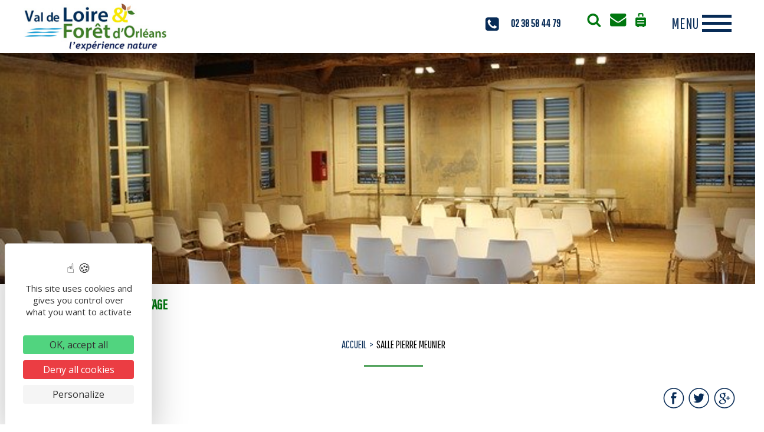

--- FILE ---
content_type: text/html; charset=UTF-8
request_url: https://www.valdeloire-foretdorleans.com/salle-pierre-meunier/
body_size: 12985
content:

<!doctype html>
<html>

<head>
	<!-- Google Tag Manager -->
	<!-- <script>(function(w,d,s,l,i){w[l]=w[l]||[];w[l].push({'gtm.start':
	new Date().getTime(),event:'gtm.js'});var f=d.getElementsByTagName(s)[0],
	j=d.createElement(s),dl=l!='dataLayer'?'&l='+l:'';j.async=true;j.src=
	'https://www.googletagmanager.com/gtm.js?id='+i+dl;f.parentNode.insertBefore(j,f);
	})(window,document,'script','dataLayer','GTM-PXTKLXS');</script> -->
	<!-- End Google Tag Manager -->
	<meta name="description" content="Salle Pierre Meunier" />
		<meta charset="UTF-8">
		<meta http-equiv="x-ua-compatible" content="ie=edge">
		<meta id="viewport" name="viewport" content="width=device-width, initial-scale=1">
		<link data-minify="1" rel="stylesheet" href="https://www.valdeloire-foretdorleans.com/wp-content/cache/min/1/wp-content/themes/valdeloireetforet/bootstrapgrid.css?ver=1760691977" type="text/css" media="all">
		<link data-minify="1" rel="stylesheet" href="https://www.valdeloire-foretdorleans.com/wp-content/cache/min/1/wp-content/themes/valdeloireetforet/style.css?ver=1760691977" type="text/css" media="all">
		<link data-minify="1" rel="stylesheet" href="https://www.valdeloire-foretdorleans.com/wp-content/cache/min/1/wp-content/themes/valdeloireetforet/lightbox.css?ver=1760691977" type="text/css" media="all">
		<link data-minify="1" rel="stylesheet" href="https://www.valdeloire-foretdorleans.com/wp-content/cache/min/1/wp-content/themes/valdeloireetforet/surcharge-widget.css?ver=1760691977" type="text/css" media="all">
		<link rel="icon" type="image/x-icon" href="/wp-content/themes/valdeloireetforet/favicon.ico">

		
		<link data-minify="1" rel="stylesheet" href="https://www.valdeloire-foretdorleans.com/wp-content/cache/min/1/releases/v5.7.0/css/all.css?ver=1760691978" crossorigin="anonymous">
		<script src="/wp-content/themes/valdeloireetforet/geoloc.js" charset="utf-8"></script>
		<script src="https://code.jquery.com/jquery-3.4.1.min.js" charset="utf-8"></script>
		<title>Salle Pierre Meunier - Val de Loire &amp; Forêt d&#039;Orléans</title>
<link data-rocket-preload as="style" href="https://fonts.googleapis.com/css?family=Lobster%7COpen%20Sans%3A300%2C300i%2C400%2C400i%2C600%2C600i%2C700%2C700i%2C800%2C800i%7CPathway%20Gothic%20One&#038;display=swap" rel="preload">
<link href="https://fonts.googleapis.com/css?family=Lobster%7COpen%20Sans%3A300%2C300i%2C400%2C400i%2C600%2C600i%2C700%2C700i%2C800%2C800i%7CPathway%20Gothic%20One&#038;display=swap" media="print" onload="this.media=&#039;all&#039;" rel="stylesheet">
<noscript data-wpr-hosted-gf-parameters=""><link rel="stylesheet" href="https://fonts.googleapis.com/css?family=Lobster%7COpen%20Sans%3A300%2C300i%2C400%2C400i%2C600%2C600i%2C700%2C700i%2C800%2C800i%7CPathway%20Gothic%20One&#038;display=swap"></noscript>
<meta name='robots' content='max-image-preview:large' />
<link rel="dns-prefetch" href="//tarteaucitron.io"><link rel="preconnect" href="https://tarteaucitron.io" crossorigin=""><!--cloudflare-no-transform--><script type="text/javascript" src="https://tarteaucitron.io/load.js?domain=www.valdeloire-foretdorleans.com&uuid=b2b666b8bae86ff29d3dd1a3709852a8e684400f"></script>
<!-- This site is optimized with the Yoast SEO plugin v11.6 - https://yoast.com/wordpress/plugins/seo/ -->
<link rel="canonical" href="https://www.valdeloire-foretdorleans.com/salle-pierre-meunier/" />
<meta property="og:locale" content="fr_FR" />
<meta property="og:type" content="article" />
<meta property="og:title" content="Salle Pierre Meunier - Val de Loire &amp; Forêt d&#039;Orléans" />
<meta property="og:url" content="https://www.valdeloire-foretdorleans.com/salle-pierre-meunier/" />
<meta property="og:site_name" content="Val de Loire &amp; Forêt d&#039;Orléans" />
<meta name="twitter:card" content="summary_large_image" />
<meta name="twitter:title" content="Salle Pierre Meunier - Val de Loire &amp; Forêt d&#039;Orléans" />
<script type='application/ld+json' class='yoast-schema-graph yoast-schema-graph--main'>{"@context":"https://schema.org","@graph":[{"@type":"WebSite","@id":"https://www.valdeloire-foretdorleans.com/#website","url":"https://www.valdeloire-foretdorleans.com/","name":"Val de Loire &amp; For\u00eat d&#039;Orl\u00e9ans","potentialAction":{"@type":"SearchAction","target":"https://www.valdeloire-foretdorleans.com/?s={search_term_string}","query-input":"required name=search_term_string"}},{"@type":"WebPage","@id":"https://www.valdeloire-foretdorleans.com/salle-pierre-meunier/#webpage","url":"https://www.valdeloire-foretdorleans.com/salle-pierre-meunier/","inLanguage":"fr-FR","name":"Salle Pierre Meunier - Val de Loire &amp; For\u00eat d&#039;Orl\u00e9ans","isPartOf":{"@id":"https://www.valdeloire-foretdorleans.com/#website"},"datePublished":"2026-01-06T03:18:01+00:00","dateModified":"2026-01-06T03:18:01+00:00"}]}</script>
<!-- / Yoast SEO plugin. -->

<link href='https://fonts.gstatic.com' crossorigin rel='preconnect' />
<link rel="alternate" title="oEmbed (JSON)" type="application/json+oembed" href="https://www.valdeloire-foretdorleans.com/wp-json/oembed/1.0/embed?url=https%3A%2F%2Fwww.valdeloire-foretdorleans.com%2Fsalle-pierre-meunier%2F" />
<link rel="alternate" title="oEmbed (XML)" type="text/xml+oembed" href="https://www.valdeloire-foretdorleans.com/wp-json/oembed/1.0/embed?url=https%3A%2F%2Fwww.valdeloire-foretdorleans.com%2Fsalle-pierre-meunier%2F&#038;format=xml" />
	<style type="text/css">
	img.wp-smiley,
	img.emoji {
		display: inline !important;
		border: none !important;
		box-shadow: none !important;
		height: 1em !important;
		width: 1em !important;
		margin: 0 0.07em !important;
		vertical-align: -0.1em !important;
		background: none !important;
		padding: 0 !important;
	}
	</style>
	<link rel="https://api.w.org/" href="https://www.valdeloire-foretdorleans.com/wp-json/" /><link rel="EditURI" type="application/rsd+xml" title="RSD" href="https://www.valdeloire-foretdorleans.com/xmlrpc.php?rsd" />
<meta name="generator" content="WordPress 6.9" />
<link rel='shortlink' href='https://www.valdeloire-foretdorleans.com/?p=1197781' />
<meta name="generator" content="WPML ver:4.8.6 stt:1,4;" />
<meta name="generator" content="Powered by WPBakery Page Builder - drag and drop page builder for WordPress."/>
<noscript><style> .wpb_animate_when_almost_visible { opacity: 1; }</style></noscript><noscript><style id="rocket-lazyload-nojs-css">.rll-youtube-player, [data-lazy-src]{display:none !important;}</style></noscript>
		<!--date picker-->
		<script src="https://code.jquery.com/ui/1.12.1/jquery-ui.js"></script>
		<link data-minify="1" rel="stylesheet" href="https://www.valdeloire-foretdorleans.com/wp-content/cache/min/1/ui/1.12.1/themes/base/jquery-ui.css?ver=1760691978">
		<script>
			var $j = jQuery.noConflict();
			$j( function() {
				$j("#datepicker").datepicker({
					altField: "#datepicker",
					closeText: 'Fermer',
					prevText: 'Précédent',
					nextText: 'Suivant',
					currentText: 'Aujourd\'hui',
					monthNames: ['Janvier', 'Février', 'Mars', 'Avril', 'Mai', 'Juin', 'Juillet', 'Août', 'Septembre', 'Octobre', 'Novembre', 'Décembre'],
					monthNamesShort: ['Janv.', 'Févr.', 'Mars', 'Avril', 'Mai', 'Juin', 'Juil.', 'Août', 'Sept.', 'Oct.', 'Nov.', 'Déc.'],
					dayNames: ['Dimanche', 'Lundi', 'Mardi', 'Mercredi', 'Jeudi', 'Vendredi', 'Samedi'],
					dayNamesShort: ['Dim.', 'Lun.', 'Mar.', 'Mer.', 'Jeu.', 'Ven.', 'Sam.'],
					dayNamesMin: ['D', 'L', 'M', 'M', 'J', 'V', 'S'],
					weekHeader: 'Sem.',
					dateFormat: 'dd/mm/yy'
				}).attr('readonly','readonly');
			} );
			$j( function() {
				$j("#datepickerbis").datepicker({
					altField: "#datepickerbis",
					closeText: 'Fermer',
					prevText: 'Précédent',
					nextText: 'Suivant',
					currentText: 'Aujourd\'hui',
					monthNames: ['Janvier', 'Février', 'Mars', 'Avril', 'Mai', 'Juin', 'Juillet', 'Août', 'Septembre', 'Octobre', 'Novembre', 'Décembre'],
					monthNamesShort: ['Janv.', 'Févr.', 'Mars', 'Avril', 'Mai', 'Juin', 'Juil.', 'Août', 'Sept.', 'Oct.', 'Nov.', 'Déc.'],
					dayNames: ['Dimanche', 'Lundi', 'Mardi', 'Mercredi', 'Jeudi', 'Vendredi', 'Samedi'],
					dayNamesShort: ['Dim.', 'Lun.', 'Mar.', 'Mer.', 'Jeu.', 'Ven.', 'Sam.'],
					dayNamesMin: ['D', 'L', 'M', 'M', 'J', 'V', 'S'],
					weekHeader: 'Sem.',
					dateFormat: 'dd/mm/yy'
				}).attr('readonly','readonly');
			} );
		</script>

		<script type="text/javascript" src="https://gadget.open-system.fr/widgets-libs/rel/noyau-1.0.min.js"></script>
		<script type="text/javascript" >
		( function() {
		var widgetPanier = AllianceReseaux.Widget.Instance( "Panier", { idPanier:"ggWAgoI", idIntegration:1138, langue:"fr" } );
		widgetPanier.Initialise();
		})();
		</script>

<link rel='stylesheet' id='wpml-legacy-horizontal-list-0-css' href='https://www.valdeloire-foretdorleans.com/wp-content/plugins/sitepress-multilingual-cms/templates/language-switchers/legacy-list-horizontal/style.min.css?ver=1' type='text/css' media='all' />
<style id='wp-img-auto-sizes-contain-inline-css' type='text/css'>
img:is([sizes=auto i],[sizes^="auto," i]){contain-intrinsic-size:3000px 1500px}
/*# sourceURL=wp-img-auto-sizes-contain-inline-css */
</style>
<link data-minify="1" rel='stylesheet' id='yatadata_backend_css-css' href='https://www.valdeloire-foretdorleans.com/wp-content/cache/min/1/wp-content/plugins/yatadata/public/styles/style.css?ver=1760691978' type='text/css' media='all' />
<style id='wp-emoji-styles-inline-css' type='text/css'>

	img.wp-smiley, img.emoji {
		display: inline !important;
		border: none !important;
		box-shadow: none !important;
		height: 1em !important;
		width: 1em !important;
		margin: 0 0.07em !important;
		vertical-align: -0.1em !important;
		background: none !important;
		padding: 0 !important;
	}
/*# sourceURL=wp-emoji-styles-inline-css */
</style>
<link rel='stylesheet' id='js-autocomplete-style-css' href='https://www.valdeloire-foretdorleans.com/wp-content/plugins/wp-advanced-search/css/jquery.autocomplete.min.css?ver=1.0' type='text/css' media='all' />
<meta name="generator" content="WP Rocket 3.20.3" data-wpr-features="wpr_lazyload_images wpr_minify_css wpr_preload_links wpr_desktop" /></head>

	<body><!-- Google Tag Manager (noscript) -->
<!-- <noscript><iframe src="https://www.googletagmanager.com/ns.html?id=GTM-PXTKLXS"
height="0" width="0" style="display:none;visibility:hidden"></iframe></noscript> -->
<!-- End Google Tag Manager (noscript) -->
		<header data-rocket-location-hash="a958a4e02512def1962799edcb763194">

			<a href="https://www.valdeloire-foretdorleans.com" id="logo"><img src="data:image/svg+xml,%3Csvg%20xmlns='http://www.w3.org/2000/svg'%20viewBox='0%200%200%200'%3E%3C/svg%3E" alt="Office de Tourisme du Val de Loire et Forêt d'Orléans" title="Office de Tourisme du Val de Loire et forêt d'Orléans"  data-lazy-src="/wp-content/uploads/2018/10/logo-val-de-loire-et-foret-d-orleans.jpg" /><noscript><img src="/wp-content/uploads/2018/10/logo-val-de-loire-et-foret-d-orleans.jpg" alt="Office de Tourisme du Val de Loire et Forêt d'Orléans" title="Office de Tourisme du Val de Loire et forêt d'Orléans"  /></noscript></a>















 	 <!-- ajout de ma nouvelle widget area -->
  <div id="header-widget-area"  role="complementary">
	<div data-rocket-location-hash="e75182860ba79ac38d57beb902f62413" class="burger-menu">
		<div class="burger"></div>
	</div>

 <li id="custom_html-2" class="widget_text widget widget_custom_html"><div class="textwidget custom-html-widget"><a href='tel:0238584479' id='telagence'>02 38 58 44 79</a></div></li>
<li id="custom_html-3" class="widget_text widget widget_custom_html"><div class="textwidget custom-html-widget"><a href="/rechercher"><img src="data:image/svg+xml,%3Csvg%20xmlns='http://www.w3.org/2000/svg'%20viewBox='0%200%200%200'%3E%3C/svg%3E" alt="Rechercher" title="Rechercher" data-lazy-src="/wp-content/themes/valdeloireetforet/images/rechercher.png" /><noscript><img src="/wp-content/themes/valdeloireetforet/images/rechercher.png" alt="Rechercher" title="Rechercher" /></noscript></a>
<a href="/nous-contacter"><img src="data:image/svg+xml,%3Csvg%20xmlns='http://www.w3.org/2000/svg'%20viewBox='0%200%200%200'%3E%3C/svg%3E" alt="Contactez-nous" title="Nous Écrire" data-lazy-src="/wp-content/themes/valdeloireetforet/images/contacternous.png" /><noscript><img src="/wp-content/themes/valdeloireetforet/images/contacternous.png" alt="Contactez-nous" title="Nous Écrire" /></noscript></a>
<a href="/carnet-de-voyage"><img src="data:image/svg+xml,%3Csvg%20xmlns='http://www.w3.org/2000/svg'%20viewBox='0%200%200%200'%3E%3C/svg%3E" alt="Carnet de voyage" title="Carnet de voyage" data-lazy-src="/wp-content/themes/valdeloireetforet/images/valise.png" /><noscript><img src="/wp-content/themes/valdeloireetforet/images/valise.png" alt="Carnet de voyage" title="Carnet de voyage" /></noscript></a>
<div id="widget-panier"></div>
</div></li>
  </div>
   <!-- fin nouvelle widget area -->

 <nav class="header-nav">
    <div class="header-nav-inner">
          <div class="menu-menu-principal-container"><ul id="menu-menu-principal" class="menu"><li id="menu-item-4086" class="menu-item menu-item-type-post_type menu-item-object-page menu-item-4086"><a href="https://www.valdeloire-foretdorleans.com/experience-nature/">Expériences</a></li>
<li id="menu-item-4085" class="menu-item menu-item-type-post_type menu-item-object-page menu-item-4085"><a href="https://www.valdeloire-foretdorleans.com/loisirs-et-activites/">Loisirs et activités</a></li>
<li id="menu-item-4071" class="menu-item menu-item-type-post_type menu-item-object-page menu-item-4071"><a href="https://www.valdeloire-foretdorleans.com/hebergements-loire-foret-orleans/">Séjourner</a></li>
<li id="menu-item-4084" class="menu-item menu-item-type-post_type menu-item-object-page menu-item-4084"><a href="https://www.valdeloire-foretdorleans.com/restaurants-brasseries/">Restaurants</a></li>
<li id="menu-item-4083" class="menu-item menu-item-type-post_type menu-item-object-page menu-item-4083"><a href="https://www.valdeloire-foretdorleans.com/au-fil-de-lagenda-chateauneuf-sur-loire-jargeau/">Au fil de l’agenda</a></li>
<li id="menu-item-4082" class="menu-item menu-item-type-post_type menu-item-object-page menu-item-4082"><a href="https://www.valdeloire-foretdorleans.com/pratique/">Pratique</a></li>
</ul></div>      <div class="header-nav-info">
	  <style>
	  li#custom_html-8 {
    list-style-type: none;
}
	  </style>
		 <li id="custom_html-8" class="widget_text widget widget_custom_html"><div class="textwidget custom-html-widget"><dl class="header-nav-info-item">
          <dt class="header-nav-info-title">Nous contacter</dt>
          <dd class="header-nav-info-text">Office de Tourisme<br>Val de Loire &amp; Forêt d'Orléans</dd>
          <dd class="header-nav-info-text"><a href="tel:0238584479">02 38 58 44 79</a></dd>
        </dl>
       
        <dl class="header-nav-info-item">
          <dt class="header-nav-info-title">2 bureaux d'information touristique pour vous accueillir, vous renseigner et vous conseiller</dt>
					<dd class="header-nav-info-text"><a href="https://www.valdeloire-foretdorleans.com/office-de-tourisme-val-de-loire-foret-dorleans-bureau-de-chateauneuf-sur-loire/"><b>à Châteauneuf sur Loire :</b><br>3 Place Aristide Briand<br>45110 Châteauneuf-sur-Loire</a></dd>
					<dd class="header-nav-info-text"><br><a href="https://www.valdeloire-foretdorleans.com/office-de-tourisme-val-de-loire-foret-dorleans-bureau-de-jargeau/"><b>à Jargeau :</b><br>"La Chanterie" - Boulevard Carnot<br>45150 JARGEAU</a></dd>
        </dl>

		<a href="https://www.facebook.com/loire.et.foret" target="blank" rel="noopener noreferrer"><img src="data:image/svg+xml,%3Csvg%20xmlns='http://www.w3.org/2000/svg'%20viewBox='0%200%200%200'%3E%3C/svg%3E" alt="facebook" title="facebook" border="0" data-lazy-src="/wp-content/themes/valdeloireetforet/images/fb-share.png"><noscript><img src="/wp-content/themes/valdeloireetforet/images/fb-share.png" alt="facebook" title="facebook" border="0"></noscript></a>
</div></li>



      </div>
    </div>
  </nav>








		</header>
		<div data-rocket-location-hash="790462dee9721c3650f2958693b29865" class="main-content">
			<div data-rocket-location-hash="57f5f94b700c18128ff11e2d8b2bec34" class="container-fluid">
				<div data-rocket-location-hash="cde0e827c100cc3d651cac6b18e97cce" class="post-content">
					<div id='ctourin' hidden></div>
					<div data-bg="/wp-content/plugins/yatadata/public/multimedias/SEMCEN045000L9/salle-polyvalente-pixabay-14.jpg" class="rocket-lazyload" id="imagedepresentation" style=""></div>
					<!--MODAL COOKIE CARNET VOYAGE-->
					<div id="id01" class="w3-modal" onclick="document.getElementById('id01').style.display='none'">
					  <div class="w3-modal-content">
					    <div class="w3-container">
					      <span onclick="document.getElementById('id01').style.display='none'"
					      class="w3-button w3-display-topright">&times;</span>
					      <p>La destination a bien été ajoutée au carnet de voyage</p>
					    </div>
					  </div>
					</div>
					<div class="contenu dansunepage container">

						<div class="board" onclick="cliccarnet()"><img src="data:image/svg+xml,%3Csvg%20xmlns='http://www.w3.org/2000/svg'%20viewBox='0%200%200%200'%3E%3C/svg%3E" alt="Ajouter au Carnet de voyage" title="Ajouter au Carnet de voyage" data-lazy-src="/wp-content/themes/valdeloireetforet/images/valise.png"><noscript><img src="/wp-content/themes/valdeloireetforet/images/valise.png" alt="Ajouter au Carnet de voyage" title="Ajouter au Carnet de voyage"></noscript><span id="ajouter">Ajouter au carnet de voyage</span><span id="dejajouter" hidden>Déjà ajouté au carnet de voyage</span></div>
						<script>
						    function cliccarnet(){
						        addToBoard(1197781);
						        document.getElementById('id01').style.display='block';
						        document.getElementById('ajouter').style.display='none';
						        document.getElementById('dejajouter').style.display='inline';
						    }
						</script>

						<a href="javascript:history.go(-1)" id="retour">Retour</a>

						<div id="ariane">
							<ul><li><a title="Accueil - Val de Loire" rel="nofollow" href="/">Accueil</a></li><li>Salle Pierre Meunier</li></ul>						</div>

						<div id="socialshare">
						 						 <a href="https://www.facebook.com/sharer.php?u=https://www.valdeloire-foretdorleans.com/salle-pierre-meunier/ " onclick="window.open(this.href, '', 'height=200, width=450, top=200, left=200, toolbar=no, menubar=no, location=no, resizable=no, scrollbars=no, status=no');return false;"><img src="data:image/svg+xml,%3Csvg%20xmlns='http://www.w3.org/2000/svg'%20viewBox='0%200%200%200'%3E%3C/svg%3E" alt="facebook" title="facebook" border="0" data-lazy-src="/wp-content/themes/valdeloireetforet/images/fb-share.png"/><noscript><img src="/wp-content/themes/valdeloireetforet/images/fb-share.png" alt="facebook" title="facebook" border="0"/></noscript></a>
						 <a href="https://twitter.com/home?status=https://www.valdeloire-foretdorleans.com/salle-pierre-meunier/ " onclick="window.open(this.href, '', 'height=200, width=450, top=200, left=200, toolbar=no, menubar=no, location=no, resizable=no, scrollbars=no, status=no');return false;"><img src="data:image/svg+xml,%3Csvg%20xmlns='http://www.w3.org/2000/svg'%20viewBox='0%200%200%200'%3E%3C/svg%3E" alt="facebook" title="twitter" border="0" data-lazy-src="/wp-content/themes/valdeloireetforet/images/twitter-share.png"/><noscript><img src="/wp-content/themes/valdeloireetforet/images/twitter-share.png" alt="facebook" title="twitter" border="0"/></noscript></a>
						 <a href="https://plus.google.com/share?url=https://www.valdeloire-foretdorleans.com/salle-pierre-meunier/" onclick="window.open(this.href, '', 'height=200, width=450, top=200, left=200, toolbar=no, menubar=no, location=no, resizable=no, scrollbars=no, status=no');return false;"><img src="data:image/svg+xml,%3Csvg%20xmlns='http://www.w3.org/2000/svg'%20viewBox='0%200%200%200'%3E%3C/svg%3E" alt="facebook" title="google plus" border="0" data-lazy-src="/wp-content/themes/valdeloireetforet/images/google-share.png"/><noscript><img src="/wp-content/themes/valdeloireetforet/images/google-share.png" alt="facebook" title="google plus" border="0"/></noscript></a>
						</div>

						<div class="clear"></div>
						<h1 class="titredelapage">Salle Pierre Meunier </h1>

						
						<div id="descroffre">
												</div>

						<div class="clear"></div>

						<div id="blocvert">
							<div id="contenu-vert">
								<div id="catbien">
									Séminaires, réceptions, congrés 								</div>

								<div id="titrebien">
								  Salle Pierre Meunier								</div>

																<div id="titreseparator"></div>
								<div id="adressebien">
									23 route de Fay<br>45450 SULLY-LA-CHAPELLE								</div>

								
															 		<a href="tel:02 38 57 10 82 " id="telbien">02 38 57 10 82 </a>
																<div class="clear"></div>

								 
								<div id="adressebien">
								 									 		<a href="mailto:mairie-sully-la-chapelle@wanadoo.fr " id="commail"><i class="fas fa-envelope"></i> Contacter par email</a>
								 	
								  
								 									</div>

							</div>
						</div>
													<link data-minify="1" rel="stylesheet" href="https://www.valdeloire-foretdorleans.com/wp-content/cache/min/1/leaflet@1.5.1/dist/leaflet.css?ver=1760692006" crossorigin=""/>
							<script src="https://unpkg.com/leaflet@1.5.1/dist/leaflet.js" crossorigin=""></script>
							<link data-minify="1" rel="stylesheet" href="https://www.valdeloire-foretdorleans.com/wp-content/cache/min/1/leaflet-gesture-handling/dist/leaflet-gesture-handling.min.css?ver=1760692006" type="text/css">
							<script src="//unpkg.com/leaflet-gesture-handling"></script>
							<div id="blocmap"></div>
							<script type="text/javascript">
							  var mylatlng = ["47.9752332","2.18189524"];
							  var mymap = L.map('blocmap', { dragging: !L.Browser.mobile, gestureHandling: true }).setView(mylatlng, 17);
							  L.tileLayer('https://{s}.tile.openstreetmap.org/{z}/{x}/{y}.png', {
							  	maxZoom: 19,
							  	attribution: '&copy; <a href="https://www.openstreetmap.org/copyright">OpenStreetMap</a>'
							  }).addTo(mymap);
							  var marker = L.marker(mylatlng).addTo(mymap);
							</script>
													<div class="clear"></div>

						
						<div class="programmation">
												</div>

						<div id="ouverture" class="container">
							
							<div class="clear"></div>
						</div>
									</div>
			</div>
			</div>
			<div data-rocket-location-hash="9724914d1b36f2d91f76de828b50b9cb" class="reservation_OpenSystem container_fluid">
							</div>



			<div data-rocket-location-hash="874920aeda05761d3ce32b12e3b5ec88" class="galerie_item container-fluid">
					<div data-rocket-location-hash="5add7b0ffdb42d2378eb37465acaffbc" class="row" style="text-align: center;">
					<div data-bg="/wp-content/plugins/yatadata/public/multimedias/SEMCEN045000L9/salle-polyvalente-pixabay-14.jpg" class="img_diapo rocket-lazyload" onclick="openModal();currentSlide(1)" style=""></div>					</div>
			</div>
			<!--DEBUT LIGHTBOX-->
			<div data-rocket-location-hash="ccaf758db2b0de28bde2444b6b9881cc" id="myModal" class="modal slidein">
			  <span class="close cursor" onclick="closeModal()">&times;</span>
			  <div data-rocket-location-hash="9976bf7b94dd28e013d7c2e533bbcd15" class="modal-content">

			    
			        <div class="mySlides">
			            <div class="numbertext">1 / 1</div>
			            <img src="data:image/svg+xml,%3Csvg%20xmlns='http://www.w3.org/2000/svg'%20viewBox='0%200%200%200'%3E%3C/svg%3E" data-lazy-src="/wp-content/plugins/yatadata/public/multimedias/SEMCEN045000L9/salle-polyvalente-pixabay-14.jpg" /><noscript><img src="/wp-content/plugins/yatadata/public/multimedias/SEMCEN045000L9/salle-polyvalente-pixabay-14.jpg" /></noscript>
			        </div>
			        
			    <!-- Next/previous controls -->
			    <a class="prev" onclick="plusSlides(-1)">&#10094;</a>
			    <a class="next" onclick="plusSlides(1)">&#10095;</a>
			  </div>
			</div>
			<script>
				// Open the Modal
				function openModal() {
				  document.getElementById('myModal').style.display = "block";
				}

				// Close the Modal
				function closeModal() {
				  document.getElementById('myModal').style.display = "none";
				}

				var slideIndex = 1;
				showSlides(slideIndex);

				// Next/previous controls
				function plusSlides(n) {
				  showSlides(slideIndex += n);
				}

				// Thumbnail image controls
				function currentSlide(n) {
				  showSlides(slideIndex = n);
				}

				function showSlides(n) {
				  var i;
				  var slides = document.getElementsByClassName("mySlides");
				  if (n > slides.length) {slideIndex = 1}
				  if (n < 1) {slideIndex = slides.length}
				  for (i = 0; i < slides.length; i++) {
				    slides[i].style.display = "none";
				  }
				  slides[slideIndex-1].style.display = "block";
				}
			</script>
			<!--FIN LIGHTBOX-->
						</div>
		</div>

				<footer data-rocket-location-hash="d682b5c3679c9c3b12c2a4fe5684f03c">
	<div data-rocket-location-hash="cdc93fcf5619e57833b884f94b16af2b" id="surfooter">
		<div data-rocket-location-hash="1252cb014866a8c00fa99185c9143648" class="contenu">
							<div id="footersociaux"  role="complementary">
					<li id="text-3" class="widget widget_text">			<div class="textwidget"><p>Retrouvez toutes nos actus, nos infos sur facebook <a href="https://www.facebook.com/loire.et.foret" target="_blank" rel="noopener"><img decoding="async" class="alignnone size-full wp-image-82" src="data:image/svg+xml,%3Csvg%20xmlns='http://www.w3.org/2000/svg'%20viewBox='0%200%2032%2032'%3E%3C/svg%3E" alt="" width="32" height="32" data-lazy-src="https://www.valdeloire-foretdorleans.com/wp-content/uploads/2018/10/facebook-letter-logo.png" /><noscript><img decoding="async" class="alignnone size-full wp-image-82" src="https://www.valdeloire-foretdorleans.com/wp-content/uploads/2018/10/facebook-letter-logo.png" alt="" width="32" height="32" /></noscript></a> , sur Instagram <a href="https://www.instagram.com/valdeloire_foretdorleans/?hl=fr" target="_blank" rel="noopener"><img decoding="async" class="alignnone size-full wp-image-555238" src="data:image/svg+xml,%3Csvg%20xmlns='http://www.w3.org/2000/svg'%20viewBox='0%200%2032%2032'%3E%3C/svg%3E" alt="" width="32" height="32" data-lazy-src="https://www.valdeloire-foretdorleans.com/wp-content/uploads/2020/12/insta50.png" /><noscript><img decoding="async" class="alignnone size-full wp-image-555238" src="https://www.valdeloire-foretdorleans.com/wp-content/uploads/2020/12/insta50.png" alt="" width="32" height="32" /></noscript></a> et sur Youtube <a href="https://www.youtube.com/channel/UCus9-HMui1kowHlYUcNjXrw"><img decoding="async" class="alignnone wp-image-1013903 size-full" src="data:image/svg+xml,%3Csvg%20xmlns='http://www.w3.org/2000/svg'%20viewBox='0%200%2050%2035'%3E%3C/svg%3E" alt="" width="50" height="35" data-lazy-src="https://www.valdeloire-foretdorleans.com/wp-content/uploads/2021/10/YoutubeLogo-e1633084092170.png" /><noscript><img decoding="async" class="alignnone wp-image-1013903 size-full" src="https://www.valdeloire-foretdorleans.com/wp-content/uploads/2021/10/YoutubeLogo-e1633084092170.png" alt="" width="50" height="35" /></noscript></a></p>
</div>
		</li>
				</div>
			
			<a id="button"><img src="data:image/svg+xml,%3Csvg%20xmlns='http://www.w3.org/2000/svg'%20viewBox='0%200%200%200'%3E%3C/svg%3E" data-lazy-src="/wp-content/themes/valdeloireetforet/images/retourtop.png" /><noscript><img src="/wp-content/themes/valdeloireetforet/images/retourtop.png" /></noscript></a>

		</div>
		<div data-rocket-location-hash="255cbcab71f998f2764ced1196e6417d" id="separatorfooter"></div>
		<div data-rocket-location-hash="268cd4e6ac08efb0cf260fc2d9840841" class="contenu">
			<div class="contentinner">
				<div id="footer-col1">
					<img src="data:image/svg+xml,%3Csvg%20xmlns='http://www.w3.org/2000/svg'%20viewBox='0%200%200%200'%3E%3C/svg%3E" data-lazy-src="/wp-content/themes/valdeloireetforet/images/cartefooter.png" /><noscript><img src="/wp-content/themes/valdeloireetforet/images/cartefooter.png" /></noscript>
					

				</div>

				<div id="footer-col2">
											<div id="footerinfooffice"  role="complementary">
							<li id="text-4" class="widget widget_text">			<div class="textwidget"><p><strong>Office de Tourisme Intercommunal </strong><br />
<strong>Val de LOIRE &amp; FORET d&rsquo;Orléans</strong></p>
<p>&nbsp;</p>
<p>3 Place Aristide Briand<br />
45110 Châteauneuf sur Loire</p>
</div>
		</li>
<li id="custom_html-5" class="widget_text widget widget_custom_html"><div class="textwidget custom-html-widget"><a href='tel:0238584479' id='telagencefooter'>02 38 58 44 79</a></div></li>
<li id="custom_html-6" class="widget_text widget widget_custom_html"><div class="textwidget custom-html-widget"><span id='mailagencefooter'>tourisme@cc-loges.fr</span></div></li>
						</div>
									</div>

				<div id="footer-col3">
					<div class="menu-menu-footer-container"><ul id="menu-menu-footer" class="menu"><li id="menu-item-97" class="menu-item menu-item-type-post_type menu-item-object-page menu-item-97"><a href="https://www.valdeloire-foretdorleans.com/espace-pro/">Espace pro</a></li>
<li id="menu-item-96" class="menu-item menu-item-type-post_type menu-item-object-page menu-item-96"><a href="https://www.valdeloire-foretdorleans.com/documentation/">Documentation</a></li>
<li id="menu-item-95" class="menu-item menu-item-type-post_type menu-item-object-page menu-item-95"><a href="https://www.valdeloire-foretdorleans.com/nous-contacter/">Nous contacter</a></li>
</ul></div>				</div>

				<div id="footer-col4">
									</div>


			</div>
		</div>
	</div>
	<div data-rocket-location-hash="9f2af905670409a39ec70b3b50f96430" id="sousfooter">
		<div data-rocket-location-hash="58918cd7f9eb32023fd42404c0f6ac29" class="contenu">
									<div id="logofooter"  role="complementary">
							<li id="media_image-2" class="widget widget_media_image"><img width="275" height="105" src="data:image/svg+xml,%3Csvg%20xmlns='http://www.w3.org/2000/svg'%20viewBox='0%200%20275%20105'%3E%3C/svg%3E" class="image wp-image-98  attachment-full size-full" alt="logo de l&#039;office de tourisme intercommunal Val de Loire et Forêt d&#039;Orléans" style="max-width: 100%; height: auto;" decoding="async" data-lazy-src="https://www.valdeloire-foretdorleans.com/wp-content/uploads/2018/10/logo-val-de-loire-et-foret-d-orleans-footer.jpg" /><noscript><img width="275" height="105" src="https://www.valdeloire-foretdorleans.com/wp-content/uploads/2018/10/logo-val-de-loire-et-foret-d-orleans-footer.jpg" class="image wp-image-98  attachment-full size-full" alt="logo de l&#039;office de tourisme intercommunal Val de Loire et Forêt d&#039;Orléans" style="max-width: 100%; height: auto;" decoding="async" /></noscript></li>
						</div>
					
									<div id="partenairesfooter"  role="complementary">
							<li id="custom_html-7" class="widget_text widget widget_custom_html"><div class="textwidget custom-html-widget"><a href="http://www.cc-loges.fr/"  target="blank"><img src="data:image/svg+xml,%3Csvg%20xmlns='http://www.w3.org/2000/svg'%20viewBox='0%200%200%200'%3E%3C/svg%3E" alt="ccl" data-lazy-src="/wp-content/uploads/2018/10/ccl.jpg" /><noscript><img src ="/wp-content/uploads/2018/10/ccl.jpg" alt="ccl" /></noscript></a>
<a href="https://www.adn-tourisme.fr/"  target="blank"><img src="data:image/svg+xml,%3Csvg%20xmlns='http://www.w3.org/2000/svg'%20viewBox='0%200%200%200'%3E%3C/svg%3E" alt="officedetourismedefrance" data-lazy-src="/wp-content/uploads/2018/10/officedetourismedefrance.jpg" /><noscript><img src ="/wp-content/uploads/2018/10/officedetourismedefrance.jpg" alt="officedetourismedefrance" /></noscript></a>
<a href="https://www.loireavelo.fr/"  target="blank" ><img src="data:image/svg+xml,%3Csvg%20xmlns='http://www.w3.org/2000/svg'%20viewBox='0%200%200%200'%3E%3C/svg%3E" alt="laloireavelo" data-lazy-src="/wp-content/uploads/2018/10/laloireavelo.jpg"/><noscript><img src ="/wp-content/uploads/2018/10/laloireavelo.jpg" alt="laloireavelo"/></noscript></a>
<a href="https://www.francevelotourisme.com/accueil-velo" target="_blank"><img src="data:image/svg+xml,%3Csvg%20xmlns='http://www.w3.org/2000/svg'%20viewBox='0%200%200%200'%3E%3C/svg%3E" alt="accueilvelo" data-lazy-src="/wp-content/uploads/2018/10/accueilvelo.jpg" /><noscript><img src ="/wp-content/uploads/2018/10/accueilvelo.jpg" alt="accueilvelo" /></noscript></a>
<a href="https://www.centre-valdeloire.fr/" target="blank"><img src="data:image/svg+xml,%3Csvg%20xmlns='http://www.w3.org/2000/svg'%20viewBox='0%200%200%200'%3E%3C/svg%3E" alt="centrevaldeloire"  data-lazy-src="/wp-content/uploads/2018/10/centrevaldeloire.jpg" /><noscript><img src ="/wp-content/uploads/2018/10/centrevaldeloire.jpg" alt="centrevaldeloire"  /></noscript></a>
<a href="https://fr.unesco.org/" target="blank"><img src="data:image/svg+xml,%3Csvg%20xmlns='http://www.w3.org/2000/svg'%20viewBox='0%200%200%200'%3E%3C/svg%3E" alt="unesco"  data-lazy-src="/wp-content/uploads/2018/10/unesco.jpg" /><noscript><img src ="/wp-content/uploads/2018/10/unesco.jpg" alt="unesco"  /></noscript></a>
<a href="https://www.valdeloire-france.com/" target="blank"><img src="data:image/svg+xml,%3Csvg%20xmlns='http://www.w3.org/2000/svg'%20viewBox='0%200%200%200'%3E%3C/svg%3E" alt="valdeloire"  data-lazy-src="/wp-content/uploads/2018/10/valdeloire.jpg" /><noscript><img src ="/wp-content/uploads/2018/10/valdeloire.jpg" alt="valdeloire"  /></noscript></a>
<a href="https://www.tourismeloiret.com/" target="blank"><img src="data:image/svg+xml,%3Csvg%20xmlns='http://www.w3.org/2000/svg'%20viewBox='0%200%200%200'%3E%3C/svg%3E" alt="loiret"  data-lazy-src="/wp-content/uploads/2018/10/loiret.jpg" /><noscript><img src ="/wp-content/uploads/2018/10/loiret.jpg" alt="loiret"  /></noscript></a>

<a href="http://www.europe-en-france.gouv.fr/L-Europe-s-engage" target="blank"><img src="data:image/svg+xml,%3Csvg%20xmlns='http://www.w3.org/2000/svg'%20viewBox='0%200%200%200'%3E%3C/svg%3E" alt="unioneuropeenne"  data-lazy-src="/wp-content/uploads/2018/10/leuropesengage.jpg" /><noscript><img src ="/wp-content/uploads/2018/10/leuropesengage.jpg" alt="unioneuropeenne"  /></noscript></a>


<a href="https://foretorleans-loire-sologne.fr/" target="blank"><img src="data:image/svg+xml,%3Csvg%20xmlns='http://www.w3.org/2000/svg'%20viewBox='0%200%200%200'%3E%3C/svg%3E" alt="unioneuropeenne"  data-lazy-src="/wp-content/uploads/2018/10/leader.jpg" /><noscript><img src ="/wp-content/uploads/2018/10/leader.jpg" alt="unioneuropeenne"  /></noscript></a>



<a href="https://europa.eu/european-union/index_fr" target="blank"><img src="data:image/svg+xml,%3Csvg%20xmlns='http://www.w3.org/2000/svg'%20viewBox='0%200%200%200'%3E%3C/svg%3E" alt="unioneuropeenne"  data-lazy-src="/wp-content/uploads/2018/10/unioneuropeenne.jpg" /><noscript><img src ="/wp-content/uploads/2018/10/unioneuropeenne.jpg" alt="unioneuropeenne"  /></noscript></a></div></li>
						</div>
					
			<div class="clear"></div>
			<div id="legals"><div class="menu-mentions-legales-container"><ul id="menu-mentions-legales" class="menu"><li id="menu-item-112" class="menu-item menu-item-type-post_type menu-item-object-page menu-item-112"><a href="https://www.valdeloire-foretdorleans.com/mentions-legales/">Mentions légales</a></li>
<li id="menu-item-111" class="menu-item menu-item-type-post_type menu-item-object-page menu-item-privacy-policy menu-item-111"><a rel="privacy-policy" href="https://www.valdeloire-foretdorleans.com/politique-de-confidentialite/">Politique de protection des données</a></li>
<li id="menu-item-12345" class="menu-item menu-item-type-post_type menu-item-object-page menu-item-12345"><a href="https://www.valdeloire-foretdorleans.com/cgu/">Conditions Générales d’utilisation</a></li>
</ul></div></div>
			<div class="madeby">Made by <a href="https://www.yata.fr" title="Création de site internet | Jura &amp; Hauts de France" target="_blank" rel="noopener">Yata!</a></div>
		</div>
	</div>
</footer>


<script type="speculationrules">
{"prefetch":[{"source":"document","where":{"and":[{"href_matches":"/*"},{"not":{"href_matches":["/wp-*.php","/wp-admin/*","/wp-content/uploads/*","/wp-content/*","/wp-content/plugins/*","/wp-content/themes/valdeloireetforet/*","/*\\?(.+)"]}},{"not":{"selector_matches":"a[rel~=\"nofollow\"]"}},{"not":{"selector_matches":".no-prefetch, .no-prefetch a"}}]},"eagerness":"conservative"}]}
</script>
<script type="text/javascript" src="https://www.valdeloire-foretdorleans.com/wp-content/plugins/yatadata-shortcodes/includes/js/wpFeSantizeTitle.js?ver=6.9" id="wpFeSanitizeTitle-js"></script>
<script type="text/javascript" src="https://www.valdeloire-foretdorleans.com/wp-content/plugins/Yatravelogue/js/master.js?ver=6.9" id="yatravelog-js-js"></script>
<script type="text/javascript" src="https://www.valdeloire-foretdorleans.com/wp-includes/js/jquery/jquery.min.js?ver=3.7.1" id="jquery-core-js"></script>
<script type="text/javascript" src="https://www.valdeloire-foretdorleans.com/wp-includes/js/jquery/jquery-migrate.min.js?ver=3.4.1" id="jquery-migrate-js"></script>
<script type="text/javascript" src="https://www.valdeloire-foretdorleans.com/wp-includes/js/jquery/ui/core.min.js?ver=1.13.3" id="jquery-ui-core-js"></script>
<script type="text/javascript" src="https://www.valdeloire-foretdorleans.com/wp-includes/js/jquery/ui/menu.min.js?ver=1.13.3" id="jquery-ui-menu-js"></script>
<script type="text/javascript" src="https://www.valdeloire-foretdorleans.com/wp-includes/js/dist/dom-ready.min.js?ver=f77871ff7694fffea381" id="wp-dom-ready-js"></script>
<script type="text/javascript" src="https://www.valdeloire-foretdorleans.com/wp-includes/js/dist/hooks.min.js?ver=dd5603f07f9220ed27f1" id="wp-hooks-js"></script>
<script type="text/javascript" src="https://www.valdeloire-foretdorleans.com/wp-includes/js/dist/i18n.min.js?ver=c26c3dc7bed366793375" id="wp-i18n-js"></script>
<script type="text/javascript" id="wp-i18n-js-after">
/* <![CDATA[ */
wp.i18n.setLocaleData( { 'text direction\u0004ltr': [ 'ltr' ] } );
wp.i18n.setLocaleData( { 'text direction\u0004ltr': [ 'ltr' ] } );
//# sourceURL=wp-i18n-js-after
/* ]]> */
</script>
<script type="text/javascript" id="wp-a11y-js-translations">
/* <![CDATA[ */
( function( domain, translations ) {
	var localeData = translations.locale_data[ domain ] || translations.locale_data.messages;
	localeData[""].domain = domain;
	wp.i18n.setLocaleData( localeData, domain );
} )( "default", {"translation-revision-date":"2025-12-10 11:15:06+0000","generator":"GlotPress\/4.0.3","domain":"messages","locale_data":{"messages":{"":{"domain":"messages","plural-forms":"nplurals=2; plural=n > 1;","lang":"fr"},"Notifications":["Notifications"]}},"comment":{"reference":"wp-includes\/js\/dist\/a11y.js"}} );
//# sourceURL=wp-a11y-js-translations
/* ]]> */
</script>
<script type="text/javascript" src="https://www.valdeloire-foretdorleans.com/wp-includes/js/dist/a11y.min.js?ver=cb460b4676c94bd228ed" id="wp-a11y-js"></script>
<script type="text/javascript" src="https://www.valdeloire-foretdorleans.com/wp-includes/js/jquery/ui/autocomplete.min.js?ver=1.13.3" id="jquery-ui-autocomplete-js"></script>
<script type="text/javascript" id="params-autocomplete-js-extra">
/* <![CDATA[ */
var ac_param = {"ajaxurl":"https://www.valdeloire-foretdorleans.com/wp-admin/admin-ajax.php","selector":".search-field","autoFocus":"","limitDisplay":"5","multiple":"1"};
//# sourceURL=params-autocomplete-js-extra
/* ]]> */
</script>
<script type="text/javascript" src="https://www.valdeloire-foretdorleans.com/wp-content/plugins/wp-advanced-search/js/autocompleteSearch-min.js?ver=6.9" id="params-autocomplete-js"></script>
<script></script><script type="text/javascript" id="rocket-browser-checker-js-after">
/* <![CDATA[ */
"use strict";var _createClass=function(){function defineProperties(target,props){for(var i=0;i<props.length;i++){var descriptor=props[i];descriptor.enumerable=descriptor.enumerable||!1,descriptor.configurable=!0,"value"in descriptor&&(descriptor.writable=!0),Object.defineProperty(target,descriptor.key,descriptor)}}return function(Constructor,protoProps,staticProps){return protoProps&&defineProperties(Constructor.prototype,protoProps),staticProps&&defineProperties(Constructor,staticProps),Constructor}}();function _classCallCheck(instance,Constructor){if(!(instance instanceof Constructor))throw new TypeError("Cannot call a class as a function")}var RocketBrowserCompatibilityChecker=function(){function RocketBrowserCompatibilityChecker(options){_classCallCheck(this,RocketBrowserCompatibilityChecker),this.passiveSupported=!1,this._checkPassiveOption(this),this.options=!!this.passiveSupported&&options}return _createClass(RocketBrowserCompatibilityChecker,[{key:"_checkPassiveOption",value:function(self){try{var options={get passive(){return!(self.passiveSupported=!0)}};window.addEventListener("test",null,options),window.removeEventListener("test",null,options)}catch(err){self.passiveSupported=!1}}},{key:"initRequestIdleCallback",value:function(){!1 in window&&(window.requestIdleCallback=function(cb){var start=Date.now();return setTimeout(function(){cb({didTimeout:!1,timeRemaining:function(){return Math.max(0,50-(Date.now()-start))}})},1)}),!1 in window&&(window.cancelIdleCallback=function(id){return clearTimeout(id)})}},{key:"isDataSaverModeOn",value:function(){return"connection"in navigator&&!0===navigator.connection.saveData}},{key:"supportsLinkPrefetch",value:function(){var elem=document.createElement("link");return elem.relList&&elem.relList.supports&&elem.relList.supports("prefetch")&&window.IntersectionObserver&&"isIntersecting"in IntersectionObserverEntry.prototype}},{key:"isSlowConnection",value:function(){return"connection"in navigator&&"effectiveType"in navigator.connection&&("2g"===navigator.connection.effectiveType||"slow-2g"===navigator.connection.effectiveType)}}]),RocketBrowserCompatibilityChecker}();
//# sourceURL=rocket-browser-checker-js-after
/* ]]> */
</script>
<script type="text/javascript" id="rocket-preload-links-js-extra">
/* <![CDATA[ */
var RocketPreloadLinksConfig = {"excludeUris":"/(?:.+/)?feed(?:/(?:.+/?)?)?$|/(?:.+/)?embed/|/(index.php/)?(.*)wp-json(/.*|$)|/refer/|/go/|/recommend/|/recommends/","usesTrailingSlash":"1","imageExt":"jpg|jpeg|gif|png|tiff|bmp|webp|avif|pdf|doc|docx|xls|xlsx|php","fileExt":"jpg|jpeg|gif|png|tiff|bmp|webp|avif|pdf|doc|docx|xls|xlsx|php|html|htm","siteUrl":"https://www.valdeloire-foretdorleans.com","onHoverDelay":"100","rateThrottle":"3"};
//# sourceURL=rocket-preload-links-js-extra
/* ]]> */
</script>
<script type="text/javascript" id="rocket-preload-links-js-after">
/* <![CDATA[ */
(function() {
"use strict";var r="function"==typeof Symbol&&"symbol"==typeof Symbol.iterator?function(e){return typeof e}:function(e){return e&&"function"==typeof Symbol&&e.constructor===Symbol&&e!==Symbol.prototype?"symbol":typeof e},e=function(){function i(e,t){for(var n=0;n<t.length;n++){var i=t[n];i.enumerable=i.enumerable||!1,i.configurable=!0,"value"in i&&(i.writable=!0),Object.defineProperty(e,i.key,i)}}return function(e,t,n){return t&&i(e.prototype,t),n&&i(e,n),e}}();function i(e,t){if(!(e instanceof t))throw new TypeError("Cannot call a class as a function")}var t=function(){function n(e,t){i(this,n),this.browser=e,this.config=t,this.options=this.browser.options,this.prefetched=new Set,this.eventTime=null,this.threshold=1111,this.numOnHover=0}return e(n,[{key:"init",value:function(){!this.browser.supportsLinkPrefetch()||this.browser.isDataSaverModeOn()||this.browser.isSlowConnection()||(this.regex={excludeUris:RegExp(this.config.excludeUris,"i"),images:RegExp(".("+this.config.imageExt+")$","i"),fileExt:RegExp(".("+this.config.fileExt+")$","i")},this._initListeners(this))}},{key:"_initListeners",value:function(e){-1<this.config.onHoverDelay&&document.addEventListener("mouseover",e.listener.bind(e),e.listenerOptions),document.addEventListener("mousedown",e.listener.bind(e),e.listenerOptions),document.addEventListener("touchstart",e.listener.bind(e),e.listenerOptions)}},{key:"listener",value:function(e){var t=e.target.closest("a"),n=this._prepareUrl(t);if(null!==n)switch(e.type){case"mousedown":case"touchstart":this._addPrefetchLink(n);break;case"mouseover":this._earlyPrefetch(t,n,"mouseout")}}},{key:"_earlyPrefetch",value:function(t,e,n){var i=this,r=setTimeout(function(){if(r=null,0===i.numOnHover)setTimeout(function(){return i.numOnHover=0},1e3);else if(i.numOnHover>i.config.rateThrottle)return;i.numOnHover++,i._addPrefetchLink(e)},this.config.onHoverDelay);t.addEventListener(n,function e(){t.removeEventListener(n,e,{passive:!0}),null!==r&&(clearTimeout(r),r=null)},{passive:!0})}},{key:"_addPrefetchLink",value:function(i){return this.prefetched.add(i.href),new Promise(function(e,t){var n=document.createElement("link");n.rel="prefetch",n.href=i.href,n.onload=e,n.onerror=t,document.head.appendChild(n)}).catch(function(){})}},{key:"_prepareUrl",value:function(e){if(null===e||"object"!==(void 0===e?"undefined":r(e))||!1 in e||-1===["http:","https:"].indexOf(e.protocol))return null;var t=e.href.substring(0,this.config.siteUrl.length),n=this._getPathname(e.href,t),i={original:e.href,protocol:e.protocol,origin:t,pathname:n,href:t+n};return this._isLinkOk(i)?i:null}},{key:"_getPathname",value:function(e,t){var n=t?e.substring(this.config.siteUrl.length):e;return n.startsWith("/")||(n="/"+n),this._shouldAddTrailingSlash(n)?n+"/":n}},{key:"_shouldAddTrailingSlash",value:function(e){return this.config.usesTrailingSlash&&!e.endsWith("/")&&!this.regex.fileExt.test(e)}},{key:"_isLinkOk",value:function(e){return null!==e&&"object"===(void 0===e?"undefined":r(e))&&(!this.prefetched.has(e.href)&&e.origin===this.config.siteUrl&&-1===e.href.indexOf("?")&&-1===e.href.indexOf("#")&&!this.regex.excludeUris.test(e.href)&&!this.regex.images.test(e.href))}}],[{key:"run",value:function(){"undefined"!=typeof RocketPreloadLinksConfig&&new n(new RocketBrowserCompatibilityChecker({capture:!0,passive:!0}),RocketPreloadLinksConfig).init()}}]),n}();t.run();
}());

//# sourceURL=rocket-preload-links-js-after
/* ]]> */
</script>
<script></script><script>window.lazyLoadOptions=[{elements_selector:"img[data-lazy-src],.rocket-lazyload",data_src:"lazy-src",data_srcset:"lazy-srcset",data_sizes:"lazy-sizes",class_loading:"lazyloading",class_loaded:"lazyloaded",threshold:300,callback_loaded:function(element){if(element.tagName==="IFRAME"&&element.dataset.rocketLazyload=="fitvidscompatible"){if(element.classList.contains("lazyloaded")){if(typeof window.jQuery!="undefined"){if(jQuery.fn.fitVids){jQuery(element).parent().fitVids()}}}}}},{elements_selector:".rocket-lazyload",data_src:"lazy-src",data_srcset:"lazy-srcset",data_sizes:"lazy-sizes",class_loading:"lazyloading",class_loaded:"lazyloaded",threshold:300,}];window.addEventListener('LazyLoad::Initialized',function(e){var lazyLoadInstance=e.detail.instance;if(window.MutationObserver){var observer=new MutationObserver(function(mutations){var image_count=0;var iframe_count=0;var rocketlazy_count=0;mutations.forEach(function(mutation){for(var i=0;i<mutation.addedNodes.length;i++){if(typeof mutation.addedNodes[i].getElementsByTagName!=='function'){continue}
if(typeof mutation.addedNodes[i].getElementsByClassName!=='function'){continue}
images=mutation.addedNodes[i].getElementsByTagName('img');is_image=mutation.addedNodes[i].tagName=="IMG";iframes=mutation.addedNodes[i].getElementsByTagName('iframe');is_iframe=mutation.addedNodes[i].tagName=="IFRAME";rocket_lazy=mutation.addedNodes[i].getElementsByClassName('rocket-lazyload');image_count+=images.length;iframe_count+=iframes.length;rocketlazy_count+=rocket_lazy.length;if(is_image){image_count+=1}
if(is_iframe){iframe_count+=1}}});if(image_count>0||iframe_count>0||rocketlazy_count>0){lazyLoadInstance.update()}});var b=document.getElementsByTagName("body")[0];var config={childList:!0,subtree:!0};observer.observe(b,config)}},!1)</script><script data-no-minify="1" async src="https://www.valdeloire-foretdorleans.com/wp-content/plugins/wp-rocket/assets/js/lazyload/17.8.3/lazyload.min.js"></script>

<script>
jQuery(".burger-menu").click(function () {
	   	jQuery(this).toggleClass("menu-on");
		jQuery(".header-nav").toggleClass("open");
	});

	var btn = jQuery('#button');
btn.on('click', function(e) {
  e.preventDefault();
  jQuery('html, body').animate({scrollTop:0}, '300');
});
</script>

<script>
	(function(){
		if (screen.width < 320) {
 			document.getElementById("viewport").setAttribute("content", "width=280");
		}
	})();
</script>



<!--JS FORM SELECT-->
<script>
var x, i, j, selElmnt, a, b, c;
x = document.getElementsByClassName("custom-select");
for (i = 0; i < x.length; i++) {
	selElmnt = x[i].getElementsByTagName("select")[0];
	a = document.createElement("DIV");
	a.setAttribute("class", "select-selected");
	a.innerHTML = selElmnt.options[selElmnt.selectedIndex].innerHTML;
	x[i].appendChild(a);
	b = document.createElement("DIV");
	b.setAttribute("class", "select-items select-hide");
	for (j = 1; j < selElmnt.length; j++) {
		c = document.createElement("DIV");
		c.innerHTML = selElmnt.options[j].innerHTML;
		c.addEventListener("click", function(e) {
		var y, i, k, s, h;
		s = this.parentNode.parentNode.getElementsByTagName("select")[0];
		h = this.parentNode.previousSibling;
		for (i = 0; i < s.length; i++) {
			if (s.options[i].innerHTML == this.innerHTML) {
				s.selectedIndex = i;
				h.innerHTML = this.innerHTML;
				y = this.parentNode.getElementsByClassName("same-as-selected");
				for (k = 0; k < y.length; k++) {y[k].removeAttribute("class");}
				this.setAttribute("class", "same-as-selected");
				break;
			}
		}
		h.click();
		});
		b.appendChild(c);
	}
	x[i].appendChild(b);
	a.addEventListener("click", function(e) {
	e.stopPropagation();
	closeAllSelect(this);
	this.nextSibling.classList.toggle("select-hide");
	this.classList.toggle("select-arrow-active");
	});
}
function closeAllSelect(elmnt) {
	var x, y, i, arrNo = [];
	x = document.getElementsByClassName("select-items");
	y = document.getElementsByClassName("select-selected");
	for (i = 0; i < y.length; i++) {
		if (elmnt == y[i]) {arrNo.push(i)}
		else {y[i].classList.remove("select-arrow-active");}
	}
	for (i = 0; i < x.length; i++) {if (arrNo.indexOf(i)) {x[i].classList.add("select-hide");}}
}
document.addEventListener("click", closeAllSelect);
</script>







<script>var rocket_beacon_data = {"ajax_url":"https:\/\/www.valdeloire-foretdorleans.com\/wp-admin\/admin-ajax.php","nonce":"87033a7b7d","url":"https:\/\/www.valdeloire-foretdorleans.com\/salle-pierre-meunier","is_mobile":false,"width_threshold":1600,"height_threshold":700,"delay":500,"debug":null,"status":{"atf":true,"lrc":true,"preconnect_external_domain":true},"elements":"img, video, picture, p, main, div, li, svg, section, header, span","lrc_threshold":1800,"preconnect_external_domain_elements":["link","script","iframe"],"preconnect_external_domain_exclusions":["static.cloudflareinsights.com","rel=\"profile\"","rel=\"preconnect\"","rel=\"dns-prefetch\"","rel=\"icon\""]}</script><script data-name="wpr-wpr-beacon" src='https://www.valdeloire-foretdorleans.com/wp-content/plugins/wp-rocket/assets/js/wpr-beacon.min.js' async></script></body>
</html>

<!-- This website is like a Rocket, isn't it? Performance optimized by WP Rocket. Learn more: https://wp-rocket.me - Debug: cached@1769210695 -->

--- FILE ---
content_type: text/css; charset=utf-8
request_url: https://www.valdeloire-foretdorleans.com/wp-content/cache/min/1/wp-content/themes/valdeloireetforet/style.css?ver=1760691977
body_size: 7357
content:
#google_language_translator{display:none}#flags{width:auto!important;display:inline-block;transform:translateY(11px)}.slideshow-container{position:relative;z-index:-10}.mySlides{display:none;width:100%;height:40vw;overflow:hidden;background-size:cover;background-position:center center}.prev,.next{background-color:transparent!important;cursor:pointer;position:absolute;top:50%;width:auto;margin-top:-22px;padding:16px;color:#fff;font-weight:700;font-size:18px;transition:0.6s ease;user-select:none}.next{right:0}.prev:hover,.next:hover{background-color:#222!important;text-decoration:none;color:#fff}.slidein{animation-name:slidein;animation-duration:0.5s;animation-timing-function:ease}@keyframes slidein{from{margin-left:-10vw;width:100%;opacity:.1}to{margin-right:0;width:100%;opacity:1}}a{color:#007214;text-decoration:none}a:hover{color:#f4e400;text-decoration:none}p{margin:0;padding:0}body{overflow-x:hidden}.page-content h2{padding:0;margin:0;font-family:'Pathway Gothic One',sans-serif!important;color:#072b56;font-size:80px;font-weight:normal!important;text-transform:uppercase}#localisation-info h2{padding:0;margin:0;font-family:'Pathway Gothic One',sans-serif!important;color:#fff;font-size:57px;font-weight:normal!important;text-transform:uppercase;margin-bottom:50px}.page-content h3{padding:0;margin:0;font-family:'Open Sans',sans-serif!important;color:#1a1a1a;font-size:30px;font-weight:lighter;text-transform:uppercase!important}body{background-color:#fff;margin:0;padding:0;font-family:'Open Sans',sans-serif;font-size:14px}html{margin:0!important;padding:0}header{float:left;width:100%;background:#fff;padding:0;margin:0;height:90px}#widget-panier{padding-left:5px!important;height:22px!important}#header-widget-area li{list-style-type:none}#telagence{text-decoration:none;font-family:'Pathway Gothic One',sans-serif;font-size:18px;color:#072b56;font-weight:700}#telagence:before{content:"";float:left;width:24px;height:24px;background:url(../../../../../../themes/valdeloireetforet/images/telagence.png);margin-right:15px}div#header-widget-area{display:flex;justify-content:flex-end;margin-right:40px;margin-top:20px}#logo{float:left;margin-left:40px;margin-top:0}#logo img{height:93px}#custom_html-2{float:left}#custom_html-3{float:left;margin-left:35px}li#custom_html-3{margin-right:60px}.burger-menu{order:1;position:relative;width:34px;height:34px;cursor:pointer}.burger-menu:before{content:'menu';margin-left:-52px;padding-top:5px;float:left;text-transform:uppercase;color:#072b56;font-family:'Pathway Gothic One',sans-serif;font-size:25px}.burger{position:absolute;background:rgba(7,43,86,1);width:100%;height:5px;top:50%;right:0;opacity:1}.burger::before{position:absolute;background:rgba(7,43,86,1);width:50px;height:5px;top:12px;content:"";display:block}.burger::after{position:absolute;background:rgba(7,43,86,1);width:50px;height:5px;bottom:12px;content:"";display:block}.burger::after,.burger::before,.burger{transition:all .3s ease-in-out;-webkit-transition:all .3s ease-in-out}.burger-menu.menu-on .burger::after{transform:rotate(-45deg);-webkit-transform:rotate(-45deg);bottom:0}.burger-menu.menu-on .burger::before{transform:rotate(45deg);-webkit-transform:rotate(45deg);top:0}.burger-menu.menu-on .burger{background:rgba(111,111,111,0)}.burger-menu{width:50px;float:right;position:relative;cursor:pointer}.ml-slider-3-9-1.metaslider.metaslider-flex.metaslider-8.ml-slider{float:left}.caption-wrap{position:absolute;top:45%;transform:translateY(-100%);bottom:auto!important;text-align:center;background:transparent!important;opacity:1!important}.caption-wrap h2{padding:0;margin:0;font-weight:400;font-family:'Lobster',cursive;font-size:110px;line-height:110px;text-shadow:2px 2px #282828}.caption-wrap h3{padding:0;margin:0;font-weight:100;font-family:'Open Sans',sans-serif;font-size:32px;line-height:32px;text-transform:uppercase;margin-top:27px;text-shadow:2px 2px #282828}#slider{width:100%;position:relative;overflow:hidden}#accesrapide{position:absolute;bottom:50%;left:50%;transform:translate(-50%,100%)}#accesrapide a{margin:10px}#accesrapide li{list-style-type:none}#meteo{position:absolute;bottom:0%;left:50%;transform:translateX(-50%)}.forecast_today,.day1,.day2{float:left;width:200px;background:#00770f;color:#fff}.next_days{float:left}.day1{float:left;margin-left:5px;margin-right:5px}.day2{float:left}.day3{display:none}.day4{display:none}.next_days br{display:none}div#meteo li{list-style-type:none}.icon_src{float:left}.forecast_today .temp_max{display:none}.forecast_today .date{font-size:12px;color:#FFF;font-family:'Open Sans',sans-serif;font-weight:700;margin-top:10px}.forecast_today .description{font-size:12px;color:#FFF;font-family:'Open Sans',sans-serif;font-weight:700}.forecast_today .temperature{font-size:35px;color:#FFF;font-family:'Open Sans',sans-serif;font-weight:700}.next_days .date{font-size:12px;color:#FFF;font-family:'Open Sans',sans-serif;font-weight:700;margin-top:10px}.next_days .description{font-size:12px;color:#FFF;font-family:'Open Sans',sans-serif;font-weight:700}.next_days .temp_max{font-size:35px;color:#FFF;font-family:'Open Sans',sans-serif;font-weight:700}.vc_row.wpb_row.vc_row-fluid{width:100%!important;margin:auto}.pleinecran{left:auto!important;padding-left:0!important;padding-right:0!important;margin:auto!important;width:100%!important}.large{left:auto!important;padding-left:0!important;padding-right:0!important;margin:auto!important;max-width:1400px!important}.bloaccueil h3{position:absolute;bottom:0;color:#fff;width:calc(100% - 50px);bottom:10px;left:25px;padding:0;margin:0;font-family:'Pathway Gothic One',sans-serif!important;text-shadow:2px 2px #282828}div#cartelocalisation .vc_column-inner{padding:0}div#localisation-info .vc_column-inner{padding:0}div#localisation-info .wpb_wrapper{padding:30px;background:#072b56;color:#fff}.vc_btn3.vc_btn3-color-orange,.vc_btn3.vc_btn3-color-orange.vc_btn3-style-flat{color:#1e1e1e!important;background-color:#f4e400!important;font-size:20px!important;font-family:'Pathway Gothic One',sans-serif;text-transform:uppercase}div#localisation-info .wpb_button,.wpb_content_element,ul.wpb_thumbnails-fluid>li{margin-bottom:0!important}footer{float:left;width:100%;margin-top:50px}#surfooter{float:left;width:100%;background:#072b56}.contenu{margin:auto;max-width:1200px}div#footersociaux{color:#fff;font-family:'Pathway Gothic One',sans-serif;font-size:30px;position:relative;padding-top:20px;padding-bottom:20px;float:left;width:auto}div#footersociaux li{list-style-type:none}a#button{float:right;padding-top:15px;cursor:pointer}#separatorfooter{float:left;width:100%;border-bottom:1px solid #fff}.contentinner{float:left;width:100%}ul#menu-venir-se-deplacer,ul#menu-venir-se-deplacer-anglais{padding:0;margin:0;margin-top:20px}ul#menu-venir-se-deplacer li,ul#menu-venir-se-deplacer-anglais li{list-style-image:url(../../../../../../themes/valdeloireetforet/images/arrowmenu.png)}ul#menu-venir-se-deplacer li a,ul#menu-venir-se-deplacer-anglais li a{color:#fff;text-decoration:none}ul#menu-venir-se-deplacer li a:hover,ul#menu-venir-se-deplacer-anglais li a:hover{color:#f4e400;text-decoration:none;font-size:14px}div#footer-col1{float:left;margin-top:40px;margin-bottom:70px;width:175px;margin-left:20px}div#footer-col2{float:left;margin-top:40px;margin-bottom:70px;width:370px;margin-left:20px}div#footer-col3{float:left;margin-top:40px;margin-bottom:70px;width:175px;margin-left:20px}div#footerinfooffice{color:#fff}div#footerinfooffice strong{color:#fff;font-family:'Pathway Gothic One',sans-serif;font-size:30px;font-weight:initial}div#footerinfooffice li{list-style-type:none}#telagencefooter{text-decoration:none;font-family:'Pathway Gothic One',sans-serif;font-size:18px;color:#fff;font-weight:400;margin-top:20px;float:left;font-size:30px}#telagencefooter:before{content:"";float:left;width:22px;height:35px;background:url(../../../../../../themes/valdeloireetforet/images/telephonefooter.png);margin-right:10px;background-position:center center;background-repeat:no-repeat}#mailagencefooter{text-decoration:none;font-family:'Pathway Gothic One',sans-serif;font-size:18px;color:#fff;font-weight:400;margin-top:20px;float:left;font-size:25px}#mailagencefooter:before{content:"";float:left;width:22px;height:35px;background:url(../../../../../../themes/valdeloireetforet/images/mailfooter.png);margin-right:10px;background-position:center center;background-repeat:no-repeat}ul#menu-menu-footer,ul#menu-menu-footer-anglais{padding:0;margin:0;margin-top:120px}ul#menu-menu-footer li,ul#menu-menu-footer-anglais li{list-style-image:url(../../../../../../themes/valdeloireetforet/images/arrowmenu.png)}ul#menu-menu-footer li a,ul#menu-menu-footer-anglais li a{color:#fff;text-decoration:none}ul#menu-menu-footer li a:hover,ul#menu-menu-footer-anglais li a:hover{color:#f4e400;text-decoration:none;font-size:14px}#footernewsletter li{list-style-type:none}#footernewsletter{color:#fff}div#footer-col4{float:right;margin-right:20px;width:275px;margin-top:40px}div#footernewsletter h2{font-size:20px;font-family:'Pathway Gothic One',sans-serif;font-weight:400}li#text-5{font-size:11px}div#footernewsletter form{margin-top:20px;margin-bottom:20px}input#email{padding:10px;border:none;width:74%;color:#072b56}input.mailjet-subscribe{padding:10px;border:none;background:#007214;color:#fff;cursor:pointer}#logofooter li{list-style-type:none}#logofooter{float:left;margin-top:20px;margin-bottom:20px;width:220px}#partenairesfooter{float:right;margin-top:15px}#partenairesfooter li{list-style-type:none}div#partenairesfooter img{padding:10px;height:78px}.clear{clear:both}div#realisation{float:right}div#legals{float:left;margin-bottom:20px}ul#menu-mentions-legales,ul#menu-mentions-legales-anglais{padding:0;margin:0}ul#menu-mentions-legales li,ul#menu-mentions-legales-anglais li{list-style-type:none;float:left;margin-right:10px}#legals a{text-decoration:none;color:#072b56}#legals a:hover{text-decoration:none;color:#00770f}#realisation a{text-decoration:none;color:#072b56}#realisation a:hover{text-decoration:none;color:#00770f}#imagedepresentation img{width:100%!important;height:auto!important}div#imagedepresentation{float:left;width:100%;height:40vw;max-height:689px;overflow:hidden;min-height:278px;background-size:cover;background-position:center center}.contenu.dansunepage{max-width:1400px;background:#fff;margin-top:-120px;position:relative;float:left;padding-left:10px;padding-right:10px;left:50%;width:100%;transform:translateX(-50%)}a#retour{background:#f4e400;text-decoration:none;width:112px;margin-top:20px;margin-left:20px;display:inline-block;padding:20px;text-align:center;font-family:'Pathway Gothic One',sans-serif;font-size:24px;text-transform:uppercase;color:#1e1e1e;float:left}div#ariane{font-family:'Pathway Gothic One',sans-serif;font-size:14px;float:left;text-align:center;max-width:1010px;width:100%;margin-left:20px;margin-top:30px}div#ariane ul{padding:0}div#ariane li{list-style-type:none;display:inline;font-size:18px;text-transform:uppercase}div#ariane li a:after{content:">";margin-left:5px;margin-right:5px}div#ariane li a{text-decoration:none;color:#072b56}div#ariane li a:hover{text-decoration:none;color:#007214}div#ariane:after{content:"";display:inline-block;width:100px;height:2px;background:#00770f}h1.titredelapage{padding:0;margin:0;font-weight:400;padding:0;margin:0;font-family:'Pathway Gothic One',sans-serif!important;color:#072b56;font-size:80px;font-weight:normal!important;text-transform:uppercase;max-width:1200px;margin:auto;text-align:center;padding-top:30px;padding-bottom:30px;font-weight:700}#lesdates{padding:0;margin:0;font-weight:400;padding:0;margin:0;font-family:'Pathway Gothic One',sans-serif!important;color:#000;font-size:50px;font-weight:normal!important;text-transform:uppercase;max-width:1200px;margin:auto;text-align:center;padding-bottom:30px;font-weight:100;margin-top:-30px}div#socialshare{text-decoration:none;width:170px;margin-top:10px;display:inline-block;padding:20px;text-align:center;font-family:'Pathway Gothic One',sans-serif;font-size:24px;text-transform:uppercase;color:#1e1e1e;float:right}.widget.widget_nav_menu ul{margin:0;padding:0;margin-top:50px}.widget.widget_nav_menu ul li{padding:0;margin:0;list-style-type:none;float:left;width:31%;margin:1%}.widget.widget_nav_menu ul li a{float:left;overflow:hidden;width:100%;color:#fff}.imgconeneur{width:100%;height:523px;overflow:hidden;position:relative;float:left;max-height:100vh}.imgconeneur img{height:100%;position:absolute;left:50%;transform:translateX(-50%)}.titreconteneur{text-align:left;position:absolute;bottom:130px;left:40px;font-family:'Pathway Gothic One',sans-serif!important;text-shadow:2px 2px #282828;font-size:30px;padding-right:40px}.lacommunce{position:absolute;bottom:40px;left:40px;font-family:'Pathway Gothic One',sans-serif!important;text-shadow:2px 2px #282828;font-size:20px}ul.listcat,.colonneitems{margin:0;padding:0;margin-top:50px;margin-bottom:20px;text-align:center}.colonnemap{margin-top:56px}.listeitems{display:flex}.yatadata__popup p{font-size:18px;text-transform:uppercase;color:#072b56}.yatadata__popup a:hover p{color:#007214}.colonnemap .themap{height:80vh;position:sticky!important;top:50px}.colonneitems.withcarte .catViewItem{width:50%!important}.colonneitems>div{text-align:center}ul.listcat li{padding:0;list-style-type:none;width:31%;margin:1%;display:inline-block}.catViewItem{padding:1%}.catViewItem a{display:block;color:#fff}ul.listcat li a{float:left;overflow:hidden;width:100%;color:#fff}.listinner,.listeitems{max-width:1200px;margin:auto}#descroffre{width:90%;max-width:1160px;margin:auto;text-align:center;font-size:14px;line-height:25px;margin-bottom:80px}#blocvert{float:left;background:#00770f;max-width:606px;width:45%;height:606px;position:relative;z-index:2;margin-top:83px;margin-left:4vw;max-height:100vh}#blocbleu{float:left;background:#072b56;max-width:606px;width:45%;height:606px;position:relative;z-index:2;margin-top:70px;margin-left:4vw}#blocbleuimg{width:100%;height:50%;overflow:hidden;position:relative}#blocbleu_content{width:100%;height:50%;overflow:hidden;position:relative}#blocbleu_txt{width:90%;top:50%;left:50%;position:absolute;transform:translate(-50%,-50%);color:#fff}#blocbleu_txt h2{font-size:34px;font-weight:initial;padding:0;margin:0;color:#f4e400;text-transform:uppercase;font-family:'Pathway Gothic One'}div#blocbleu_txt span{margin-bottom:15px;margin-top:15px;float:left;width:100%}#blocbleuimg img{width:100%;position:absolute;top:50%;left:50%;transform:translate(-50%,-50%)}#blocmap{float:left;background:#ebe9e4;max-width:606px;width:57%;height:606px;position:relative;margin-left:-75px;z-index:1;overflow:hidden;max-height:100vh}#blocautresdates{float:left;background:#ebe9e4;max-width:606px;width:50%;height:606px;position:relative;margin-left:-75px;z-index:1;overflow:hidden;background:url(../../../../../../themes/valdeloireetforet/images/fondevt.jpg);background-size:cover}#blocautresdates_content{width:100%;position:absolute;left:50%;top:50%;transform:translate(-50%,-50%);padding-left:90px}.other_event{float:left;width:100%;margin-bottom:10px;margin-top:10px}.otherdate_dates{color:#00770f;font-size:14px;font-style:italic;margin-top:10px}.rondvert p{text-align:center;font-size:14px;color:#fff;position:absolute;top:50%;left:50%;width:66px;transform:translate(-50%,-50%)}span.datedecoupee_jour{font-size:36px;font-family:'Pathway Gothic One'}span.datedecoupee_annee{display:block}.agenda_accueil_container{position:relative}div#toutlagenda{float:left;width:531px;text-align:center}div#toutlagenda a{color:#1e1e1e!important;background-color:#f4e400!important;font-size:20px!important;font-family:'Pathway Gothic One',sans-serif;text-transform:uppercase;text-decoration:none;padding:10px 20px;display:inline-block;margin-top:30px}.rondvert{float:left;background:#00770f;border-radius:50%;width:107px;height:107px;margin-right:20px;position:relative}.otherdate_vert{font-size:36px;font-weight:initial;padding:0;margin:0;color:#333;font-family:'Pathway Gothic One';line-height:.8}.other_event a{text-decoration:none}.blocbleu_dates{color:#f4e400;font-size:12px;font-weight:700}#contenu-vert{position:absolute;top:50%;transform:translate(-50%,-50%);width:90%;left:50%;text-align:center}div#catbien{font-size:14px;color:#fff;font-style:italic;margin-bottom:20px}#titrebien{font-size:36px;color:#f4e400;text-transform:uppercase;font-family:'Pathway Gothic One'}#titreseparator{width:20px;height:5px;background:#f4e400;display:in;margin:auto;position:relative;margin-top:20px;margin-bottom:40px}div#adressebien{font-size:14px;color:#fff;margin-bottom:20px}#telbien{padding:10px 50px;font-size:30px;text-transform:uppercase;font-family:'Pathway Gothic One';text-decoration:none;background:#f4e400;color:#000;display:inline-block;margin-bottom:20px}a#commail{font-size:14px;color:#fff;margin-bottom:20px;display:block;margin-top:40px;text-decoration:none}a#comweb,a#comres{font-size:14px;color:#fff;margin-bottom:20px;display:block;text-decoration:none}i.fas.fa-envelope{margin-right:10px}i.fas.fa-desktop{margin-right:10px}.header-nav{position:fixed;width:100%;height:100%;left:0;top:0;background-color:#fffaf8;visibility:hidden;opacity:0;transition:opacity .3s,visibility .3s;z-index:99}.header-nav.open{visibility:visible;opacity:1}.header-nav-inner{display:-ms-flexbox;display:flex;-ms-flex-flow:row wrap;flex-flow:row wrap;-ms-flex-pack:center;justify-content:center;-ms-flex-align:center;align-items:center;height:100%}.header-nav-items{display:-ms-flexbox;display:flex;-ms-flex-flow:column nowrap;flex-flow:column nowrap;-ms-flex-pack:center;justify-content:center;margin-right:20%}.header-nav-info{width:250px}.burger-menu.menu-on{z-index:99999;position:relative}.menu-menu-principal-container{display:-ms-flexbox;display:flex;-ms-flex-flow:column nowrap;flex-flow:column nowrap;-ms-flex-pack:center;justify-content:center;margin-right:10%}ul#menu-menu-principal,ul#menu-menu-principal-en{padding:0;margin:0}ul#menu-menu-principal,ul#menu-menu-principal-en{padding:0;margin:0;list-style-type:none}ul#menu-menu-principal li a,ul#menu-menu-principal-en li a{padding:0;margin:0;font-family:'Pathway Gothic One',sans-serif!important;color:#072b56;font-size:80px;font-weight:normal!important;text-transform:uppercase;text-decoration:none}.header-nav-info-title{font-family:'Pathway Gothic One',sans-serif;font-size:20px;font-weight:initial;letter-spacing:.05em;color:#007214;margin-bottom:15px}.header-nav-info-text{letter-spacing:.05em;margin-top:.3em;padding:0;margin:0}.header.open .header-nav-info-item:first-child{transition-delay:.55s}.header.open .header-nav-info-item{opacity:1;transform:translateY(0);transition-duration:.7s}.header-nav-info-item:first-child{border-top:0}dd.header-nav-info-text a{color:#000;text-decoration:none;font-style:initial;transition:all .3s ease-in-out;-webkit-transition:all .3s ease-in-out}dd.header-nav-info-text a:hover{color:#007214}ul#menu-menu-principal li a:after,ul#menu-menu-principal-en li a:after{display:block;content:'';height:5px;background:#007214;width:0;transition:all .3s ease-in-out;-webkit-transition:all .3s ease-in-out}ul#menu-menu-principal li a:hover,ul#menu-menu-principal-en li a:hover{color:#007214;transition:all .3s ease-in-out;-webkit-transition:all .3s ease-in-out}ul#menu-menu-principal li a:hover:after,ul#menu-menu-principal-en li a:hover:after{display:block;content:'';height:5px;background:#007214;width:160px;transition:all .3s ease-in-out;-webkit-transition:all .3s ease-in-out}.current-menu-item a{color:#007214!important}.apartirde{background:#007214;position:absolute;width:120px;height:120px;border-radius:80px;top:40px;right:40px}span.apartir{width:90%;margin:5%;text-align:center;display:inline-block;margin-top:25px;font-size:11px}span.apartir2{width:70%;margin:0% 15%;text-align:center;display:inline-block;margin-top:25px;font-size:8px;margin-top:0}span.apartirmontant{width:90%;margin:0 5%;text-align:center;display:inline-block;font-size:20px;font-weight:700}.classement img{height:auto!important;width:17px;position:relative;float:left;left:0;transform:initial}.labels{text-align:left;display:block}.labels img{margin:0 5px;height:auto;max-height:40px;max-width:50px;background-color:#fff;position:relative;left:0;transform:initial;width:auto}.classement{float:left;margin-left:5px;margin-top:10px}.titreconteneur span{float:left}.tarifs{text-align:center;margin-top:50px}#ouverture{text-align:center;margin-top:50px}.table-granule{max-width:1170px;background-color:#FFF;color:#000;margin:auto;border-collapse:collapse;border:2px solid transparent;border-color:#00770f #00770f #00770f #00770f;margin-bottom:20px}.table-granule__head{color:#00770f;text-transform:uppercase;font-size:23px;font-family:'Pathway Gothic One',sans-serif;background-color:#fff}.table-granule__head>tr>th{border:2px solid transparent;border-color:#00770f #00770f #00770f #00770f;padding:10px 10px}.table-granule__body>tr>td{padding:10px 10px}.table-granule__body tr:nth-child(odd){background-color:#ddd}.table-granule__dayName{text-align:left;text-transform:uppercase;font-weight:600}.btnreserv{padding:10px 100px;font-size:30px;text-transform:uppercase;font-family:'Pathway Gothic One';text-decoration:none;background:#f4e400;color:#000;display:inline-block;margin-bottom:50px;margin-top:50px}.btnreserv:hover{color:#000}.galerie_item{padding:0}.img_diapo{display:inline-block;width:19.1vw;height:27vw;overflow:hidden;background-size:cover;background-position:center center;margin:.5vw;cursor:pointer}.slidein{animation-name:slidein;animation-duration:0.5s;animation-timing-function:ease}@keyframes slidein{from{margin-top:40vh;width:100%;opacity:.1}to{margin-top:0vh;width:100%;opacity:1}}.wpml-ls-legacy-list-horizontal{margin-top:-2px;margin-right:70px;display:inline-block;padding:0!important}li#custom_html-3{margin-right:90px!important;margin-top:2px!important}#header-widget-area li{list-style-type:none;margin-top:9px}#meteo{width:100%}#meteo>li>div{text-align:center}#meteo>li>div>div{width:610px;display:inline-block}.page-content{max-width:100%}.madeby{float:right}.madeby>a{font-family:'Open Sans',sans-serif;font-size:20px;color:#2e2e2e;font-weight:700;transition:color 0.3s ease 0s;text-decoration:none}.madeby>a:hover{font-weight:700;color:#f4cd27;text-decoration:none}.pagination{text-align:center}.pagination>form{display:inline}.pagination>button,.pagination>form>input{background-color:#072b56;border:0;color:#fff;font-family:'Pathway Gothic One',sans-serif;font-size:25px;padding:5px 17px;margin:4px}.pagination>button:hover,.pagination>form>input:hover,.pagination>button.active,.pagination>form>input.active{background-color:#f4e400;color:#072b56}.ladate{background:#007214;position:absolute;width:120px;height:120px;border-radius:80px;top:40px;right:40px}div.leduau{width:90%;margin:5%;text-align:center;display:inline-block;margin-top:5px;font-size:11px}div.leduau1{width:90%;margin:5%;text-align:center;display:inline-block;margin-top:31px;font-size:11px}div.leduau2{width:90%;margin:5%;text-align:center;display:inline-block;margin-top:8px;font-size:11px}div.dateonly{width:90%;margin:0 5%;text-align:center;display:inline-block;font-size:17px;font-weight:700;line-height:20px}.board{margin-top:20px;max-width:280px;margin-left:28px;font-weight:600;cursor:pointer;color:#00770f;font-family:'Pathway Gothic One',sans-serif;font-size:24px;text-transform:uppercase}.board>img{margin-right:5px;vertical-align:top!important}.w3-modal{z-index:3;display:none;padding-top:100px;position:fixed;left:0;top:0;width:100%;height:100%;overflow:auto;background-color:rgb(0,0,0);background-color:rgba(0,0,0,.6)}.w3-modal-content{margin:auto;position:relative;text-align:center;outline:0;max-width:600px;width:100%;font-weight:600;color:#00770f;font-family:'Pathway Gothic One',sans-serif;font-size:24px;text-transform:uppercase}.w3-container:after,.w3-container:before{content:"";display:table;clear:both}.w3-container{background-color:#fff;margin:15px;padding:50px}.w3-button{border:none;display:inline-block;padding:8px 16px;vertical-align:middle;overflow:hidden;text-decoration:none;color:inherit;background-color:inherit;text-align:center;cursor:pointer;white-space:nowrap}.w3-button:hover{color:#000!important;background-color:#ccc!important}.w3-display-topright{position:absolute;right:15px;top:0}#wpcf7-f6028-p91-o1>form{text-align:center}#wpcf7-f6028-p398927-o1>form{text-align:center}#wpcf7-f6028-p91-o1>form>p>span>input{text-transform:uppercase;padding:15px;width:48%;margin:1%}#wpcf7-f6028-p398927-o1>form>p>span>input{text-transform:uppercase;padding:15px;width:48%;margin:1%}#wpcf7-f6028-p91-o1>form>p>span.objet>input{width:98%}#wpcf7-f6028-p398927-o1>form>p>span.objet>input{width:98%}#wpcf7-f6028-p91-o1>form>p>span>textarea{padding:15px;width:98%;margin:1%}#wpcf7-f6028-p398927-o1>form>p>span>textarea{padding:15px;width:98%;margin:1%}#wpcf7-f6028-p91-o1>form>p>input{background-color:#00770f;color:#fff;text-transform:uppercase;font-family:'Raleway',sans-serif;font-size:14px;display:inline-block;border:none;padding:25px 128px;margin-top:50px;margin-bottom:50px}#wpcf7-f6028-p398927-o1>form>p>input{background-color:#00770f;color:#fff;text-transform:uppercase;font-family:'Raleway',sans-serif;font-size:14px;display:inline-block;border:none;padding:25px 128px;margin-top:50px;margin-bottom:50px}.wpcf7-list-item>input{margin-right:10px}#wpcf7-f6028-p91-o1>form>p>label{font-size:16px}#wpcf7-f6028-p398927-o1>form>p>label{font-size:16px}input#s{padding:20px;border:none;font-family:'Pathway Gothic One',sans-serif;font-size:24px;width:88%;color:#072b56;border:1px solid #ddd}div#formulaire-recherche{margin-top:40px;margin-bottom:40px}input#bouton{padding:20px;border:none;background:#007214;color:#fff;cursor:pointer;font-family:'Pathway Gothic One',sans-serif;font-size:24px;text-transform:uppercase}p.WPtitleSearch a{font-family:'Pathway Gothic One',sans-serif;font-size:24px;text-decoration:none;margin-top:10px;display:block;color:#1d1d1d}p.WPtitleSearch a b,.WPtextSearch b{color:#007214}form.form-center,form.theformlist{text-align:center;margin-top:30px}.form-date>input,.form-case>input{width:100%;padding:24px 34px;border:1px solid #072b56;color:#072b56}.form-date{position:relative}.form-submit>input,.listeitems .voirsuite{width:100%;padding:24px 34px;border:0;background-color:#072b56;color:#fff;text-transform:uppercase}.listeitems .voirsuite{width:auto;transition:all 0.3s ease}.listeitems .voirsuite:hover{background-color:#007214};.form-case{display:inline-block;width:278px;margin:5px;text-align:left}.custom-select,form.theformlist select{position:relative;font-size:14px;width:100%}form.theformlist select{display:inline-block;width:278px;margin:5px;text-align:left}.custom-select select{display:none}.select-selected,form.theformlist select{background-color:#fff}.select-selected:after{position:absolute;content:"";top:30px;right:37px;width:0;height:0;border:10px solid transparent;border-color:#072b56 transparent transparent transparent}.select-selected.select-arrow-active:after{border-color:transparent transparent #072b56 transparent;top:20px}.select-selected,form.theformlist select{color:#072b56;padding:24px 34px;border:1px solid #072b56;background-color:#fff;cursor:pointer;user-select:none;-webkit-appearance:none;-moz-appearance:none;background:transparent;background-image:url('data:image/svg+xml;utf-8,<svg viewBox="0 0 80 58" width="20" height="20" xmlns="http://www.w3.org/2000/svg"><path d="M 39.581 54.134 L 77.416 5.822 L 1.746 5.822 L 39.581 54.134 Z" style="fill: rgb(7, 43, 86);"></path></svg>');background-repeat:no-repeat;background-position-x:88%;background-position-y:50%;padding-right:4rem}.select-items div{color:#000;padding:24px 34px;border:1px solid transparent;border-color:#9c9c9c #9c9c9c #9c9c9c #9c9c9c;background-color:#fff;cursor:pointer}.select-items{animation-name:selectanim;animation-duration:0.3s;animation-timing-function:ease}@keyframes selectanim{from{transform:translateY(-50px);opacity:0}to{transform:translateY(-207px);opacity:1}}.select-items{max-height:346px;transform:translateY(-207px);overflow:auto;position:absolute;background-color:#072b56;top:100%;left:0;right:0;z-index:99;margin:0 0}.select-hide{display:none}.select-items div:hover,.same-as-selected{color:#fff;background-color:rgba(0,0,0,.1)}.range{width:150px;text-align:center;display:inline-block;vertical-align:top;margin:10px 30px}span.libelle-range{font-size:1.1em;line-height:1.1em}.range #slider-range{background:#f4e400;border:none;border-radius:50px;height:.55em;margin-top:10px}.range #slider-range .ui-slider-range{background:#072b56}.range #slider-range .ui-slider-handle{border-radius:50px;background:#007214;border:none;width:1.1em;height:1.1em;top:-.26em}.range #min,.range #max{line-height:1.1em}form.theformlist .onglets{display:inline-block;margin-left:50px}form.theformlist .onglets p{margin:0 2px;text-transform:uppercase;font-size:1em;border:1px solid #072b56;display:inline-block;padding:30px 34px;cursor:pointer;height:100%}form.theformlist #contain_dates{max-width:830px;padding:10px;background-color:#072b56;position:relative;width:100%;margin:auto}form.theformlist #contain_dates>p{color:#fff;position:absolute;top:50%;transform:translateY(-50%);width:40px;height:40px;text-align:center;line-height:36px;font-size:1.5em;cursor:pointer;transition:all 0.3s ease;user-select:none;border-radius:40px;transition:all 0.3s ease;color:#072b56;background-color:#fff}form.theformlist #contain_dates>p:hover{color:#000;background-color:#f4e400}form.theformlist #contain_dates>.btnPrec{left:13px}form.theformlist #contain_dates>.btnSuiv{right:13px}form.theformlist #contain_dates>.carousel{width:calc(100% - 100px);margin:auto}form.theformlist #contain_dates>.carousel>p{padding:5px 0;font-size:1em;line-height:2em;transition:all 0.3s ease;cursor:pointer;min-height:100px;user-select:none;width:12.59%;display:inline-block;background-color:#fff;margin:.8%;text-align:center;text-decoration:none;color:#222}form.theformlist #contain_dates>.carousel>p.psemaine{padding:27px 0;font-size:1.2em;line-height:1.4em;transition:all 0.3s ease;cursor:pointer;min-height:100px;user-select:none;width:22%;display:inline-block;background-color:#fff;margin:.8%;text-align:center;text-decoration:none;color:#222}form.theformlist #contain_dates>.carousel>p:hover{background-color:#f4e400;color:#000}form.theformlist #contain_dates>.carousel>p>span{font-size:3em;display:block}form.theformlist #contain_dates>.carousel>p>span.blocsemaine{font-size:1em;display:block}.ui-datepicker{width:20em!important}form.logiForm{margin-bottom:30px}.toggle{display:inline-block;position:relative;user-select:none;margin:17px 17px}.toggle input{position:absolute;z-index:1;top:auto;height:1px;width:1px;overflow:hidden;opacity:0}.toggle input+label{margin-left:45px;cursor:pointer;text-transform:uppercase;color:#072b56}.toggle label{margin-top:1px}.toggle input+label::before{content:'';position:absolute;z-index:2;top:0;left:0;background-color:#BBB;display:inline-block;height:20px;width:40px;border-radius:10px;transition:background-color 0.3s ease 0s}.toggle input+label::after{content:'';position:absolute;z-index:3;top:2px;left:2px;height:16px;width:16px;background-color:#fff;border-radius:10px;transition:transform 0.2s ease 0s}.toggle input:checked+label::before{background-color:#072b56}.toggle input:checked+label::after{transform:translateX(20px)}div.custom-html-widget>a{padding-left:5px;padding-right:5px}.programmation{margin-top:50px;text-align:center}.prog_title{font-family:'Pathway Gothic One',sans-serif!important;color:#072b56;font-size:23px;display:block;margin-top:10px;text-transform:uppercase}.prog_date{font-weight:700}.fairguest-widget .establishment-stats{margin-bottom:20px!important}.fairguest-widget .header{float:none;height:auto}#tarteaucitronIcon{z-index:1000!important;width:50px!important;height:50px!important;bottom:20px!important;left:20px!important}#tarteaucitronIcon #tarteaucitronManager{background-color:#F6C227;background-image:url(/wp-content/themes/valdeloireetforet/images/cookie.svg);background-size:70%;background-position:center;background-repeat:no-repeat;width:100%;height:100%;border-radius:50%;padding:0!important}#tarteaucitronIcon #tarteaucitronManager img{display:none}@media screen and (max-width:1200px){.contenu.dansunepage{margin-top:0}.caption-wrap h2{font-size:90px;line-height:90px}.caption-wrap h3{font-size:25px;line-height:25px;margin-top:15px}#accesrapide>li>div>a>img{width:65px}div#footer-col2{margin-left:0}div#footerinfooffice strong{font-size:25px}#mailagencefooter{font-size:20px}#mailagencefooter:before{height:25px}div#footer-col2{width:311px}div#footer-col4{margin-right:5px}div#footer-col3{margin-left:5px}a#button{padding-right:15px}div#footersociaux li{padding-left:15px}div#ariane{margin-top:0}div#socialshare{padding:0}}@media screen and (max-width:992px){ul#menu-menu-principal li a{font-size:60px}.caption-wrap h2{font-size:70px;line-height:70px}.caption-wrap h3{font-size:20px;line-height:20px;margin-top:12px}#accesrapide>li>div>a>img{width:48px}.icon_src>img{width:77px}.temperature,.temp_max{font-size:23px}.forecast_today,.day1,.day2{width:158px}#meteo>li>div>div{width:500px;display:inline-block}h1.titredelapage{font-size:70px;padding:20px 0}.page-content h2{font-size:60px}.page-content h3{font-size:25px}.otherdate_vert{font-size:27px}#blocautresdates{width:57%}div#footer-col1{width:40%;margin:40px 0;text-align:center;float:none;display:inline-block}div#footer-col2{width:59%;margin:40px 0;text-align:center;float:none;display:inline-block}div#footer-col3{width:40%;margin:0 0;margin-bottom:40px;text-align:center;float:none;display:inline-block}div#footer-col4{width:59%;margin:0 0;margin-bottom:40px;text-align:center;float:none;display:inline-block}#mailagencefooter{float:none}#mailagencefooter:before{display:none}#telagencefooter:before{display:none}#telagencefooter{float:none}div#localisation-info .wpb_wrapper{padding:12px}li#custom_html-3{margin-right:45px!important}}@media screen and (max-width:767px){.imgconeneur{height:523px}#tarteaucitronIcon{width:40px!important;height:40px!important}form.theformlist .onglets{margin-left:auto}form.theformlist #contain_dates>.carousel>p{width:23%}form.theformlist #contain_dates>.carousel>p.psemaine{width:46%}.listeitems{flex-direction:column}.colonnemap{width:100%;position:relative}.colonnemap .themap{height:300px}.colonneitems.withcarte .catViewItem{width:100%!important}.catViewItem{height:543px;padding:10px}.prev,.next{top:70%!important}.board{margin-left:15px}.bout_geoloc{padding:20px 30px;width:100%;display:block;position:absolute;bottom:0%;left:50%;transform:translateX(-50%);text-align:center}.bout_geoloc>a{background-color:#00770f;padding:20px 30px;text-decoration:none;color:#fff;font-family:'Pathway Gothic One',sans-serif!important;font-size:25px;text-transform:uppercase}#meteo{display:none}#header-widget-area>#custom_html-2{display:none}#header-widget-area>#custom_html-3{width:100vw;padding:0;top:78px;right:30px;text-align:right;position:absolute;margin-right:0px!important}header{height:120px}.header-nav-info{display:none}.menu-menu-principal-container{margin-right:0}.metaslider-8{z-index:-10!important}#metaslider_8>ul>li>img{height:337px;width:751px;left:50%;transform:translateX(-50%);position:relative}.caption-wrap h2{font-size:10vw;line-height:10vw}.caption-wrap h3{font-size:3.2vw;line-height:3.2vw;margin-top:3vw}.caption-wrap{top:160px}#accesrapide{width:100%;text-align:center}#accesrapide>li>div>a>img{width:40px}h1.titredelapage{font-size:60px;padding:20px 0}.page-content h2{font-size:40px;line-height:40px}.page-content h3{font-size:15px;line-height:23px}#blocbleu{width:100%;margin-left:0;margin-top:0}#blocautresdates{width:100%;margin:0;float:none}.vc_column_container>.vc_column-inner{padding:0px!important}#blocautresdates_content{padding:20px}div#toutlagenda{float:none;width:auto}#localisation-info h2{line-height:50px}div#footersociaux{font-size:20px}.bloaccueil>div>div>div>div>h3{font-size:40px;line-height:40px}.widget.widget_nav_menu ul li{width:48%}ul.listcat li{width:48%}a#retour{padding:10px;margin-top:10px;margin-left:10px;width:100px}#blocvert{width:100%;margin-left:0;float:none;max-width:none}#blocmap{width:100%;margin-left:0;float:none;max-width:none}div#imagedepresentation{height:auto!important}}@media screen and (max-width:500px){form.theformlist #contain_dates>.carousel{width:100%}form.theformlist #contain_dates>.carousel>p{width:35%}form.theformlist #contain_dates>.carousel>p.psemaine{width:70%}form.theformlist #contain_dates>.btnPrec{left:3px}form.theformlist #contain_dates>.btnSuiv{right:3px}form.theformlist .onglets p{padding:10px 20px}#wpcf7-f6028-p91-o1>form>p>input{padding:25px 80px}.board{margin-left:12px;font-size:20px}ul.listcat li{margin:0}.burger-menu:before{display:none}#logo{margin-left:20px}div#header-widget-area{margin-right:20px;margin-top:22px}ul#menu-menu-principal li a{font-size:13vw}#accesrapide>li>div>a{margin:5px}#meteo{display:none}div#ariane{margin-left:0}.caption-wrap h2{font-size:11.5vw;line-height:11.5vw}.caption-wrap h3{font-size:4vw;line-height:4vw;margin-top:3vw}.vc_empty_space{height:50px!important}#blocautresdates{height:800px}ul#menu-menu-footer,ul#menu-menu-footer-anglais{margin-top:0}div#footer-col1{width:100%;margin:20px 0}div#footer-col2{width:100%;margin:20px 0}div#footer-col3{width:100%;margin:20px 0}div#footer-col4{width:100%;margin:20px 0}div#footersociaux{padding:10px}a#button{padding-bottom:15px}.widget.widget_nav_menu ul li{width:100%}ul.listcat li{width:100%}#socialshare{display:none!important}h1.titredelapage{font-size:50px;line-height:50px}a#retour{padding:6px;margin-top:7px;margin-left:7px;width:74px;font-size:17px}#telbien{font-size:25px}.btnreserv{padding:9px 56px}#logo img{height:60px}}@media screen and (max-width:250px){#logo img{height:40px;margin-top:20px}}

--- FILE ---
content_type: text/css; charset=utf-8
request_url: https://www.valdeloire-foretdorleans.com/wp-content/cache/min/1/wp-content/themes/valdeloireetforet/lightbox.css?ver=1760691977
body_size: 303
content:
.row>.column{padding:0 8px}.row:after{content:"";display:table;clear:both}.column{float:left;width:25%}.modal{display:none;position:fixed;z-index:1;left:0;top:0;width:100%;height:100%;overflow:auto;background-color:rgb(0,0,0,.9)}.modal-content{position:relative;margin:auto;padding:0;width:90%;height:100%;max-width:1200px}.close{color:#fff;position:absolute;top:10px;right:25px;font-size:35px;font-weight:700;z-index:2000}.close:hover,.close:focus{color:#999;text-decoration:none;cursor:pointer}.mySlides{display:none;background-color:rgb(0,0,0,.85)}.mySlides>img{position:absolute;top:50%;left:50%;transform:translate(-50%,-50%);max-width:1110px;max-height:100%}.prev,.next{cursor:pointer;position:absolute;top:50%;width:auto;padding:16px;margin-top:-50px;color:#fff;font-weight:700;font-size:20px;transition:0.6s ease;border-radius:0 3px 3px 0;user-select:none;-webkit-user-select:none;background-color:rgba(0,0,0,.8)}.next{right:0;border-radius:3px 0 0 3px}.prev:hover,.next:hover{background-color:rgba(0,0,0,.8);color:#fff}.numbertext{color:#f2f2f2;font-size:12px;padding:8px 12px;position:absolute;top:0;z-index:1900}.caption-container{text-align:center;background-color:#000;padding:2px 16px;color:#fff}img.demo{opacity:.6}.active,.demo:hover{opacity:1}img.hover-shadow{transition:0.3s}.hover-shadow:hover{box-shadow:0 4px 8px 0 rgba(0,0,0,.2),0 6px 20px 0 rgba(0,0,0,.19)}